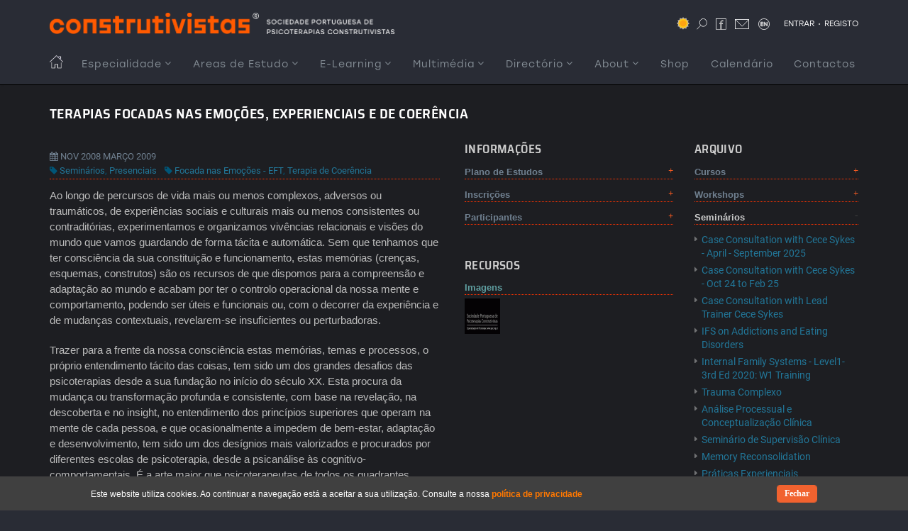

--- FILE ---
content_type: text/html; charset=UTF-8
request_url: https://construtivistas.pt/especializacao/terapias-focadas-nas-emocoes-experienciais-e-de-coerencia
body_size: 15544
content:

<!DOCTYPE html>
<html lang="pt-pt" dir="ltr" class="widescreen">

  <head>
    <meta charset="utf-8" />
<noscript><style>form.antibot * :not(.antibot-message) { display: none !important; }</style>
</noscript><meta name="Generator" content="Drupal 10 (https://www.drupal.org)" />
<meta name="MobileOptimized" content="width" />
<meta name="HandheldFriendly" content="true" />
<meta name="viewport" content="width=device-width, initial-scale=1.0" />
<style>div#sliding-popup, div#sliding-popup .eu-cookie-withdraw-banner, .eu-cookie-withdraw-tab {background: #404040} div#sliding-popup.eu-cookie-withdraw-wrapper { background: transparent; } #sliding-popup h1, #sliding-popup h2, #sliding-popup h3, #sliding-popup p, #sliding-popup label, #sliding-popup div, .eu-cookie-compliance-more-button, .eu-cookie-compliance-secondary-button, .eu-cookie-withdraw-tab { color: #ffffff;} .eu-cookie-withdraw-tab { border-color: #ffffff;}</style>
<link rel="canonical" href="https://construtivistas.pt/especializacao/terapias-focadas-nas-emocoes-experienciais-e-de-coerencia" />
<link rel="shortlink" href="https://construtivistas.pt/node/186" />
<script>window.a2a_config=window.a2a_config||{};a2a_config.callbacks=[];a2a_config.overlays=[];a2a_config.templates={};a2a_config.color_bg = "000000";
a2a_config.color_main = "D7E5ED";
a2a_config.color_border = "AECADB";
a2a_config.color_link_text = "bbbbbb";
a2a_config.color_link_text_hover = "333333";</script>

    <title>Terapias Focadas nas Emoções, Experienciais e de Coerência | SPPC</title>
    <meta name="viewport" content="width=device-width, minimum-scale=1.0, maximum-scale=1.0, user-scalable=no">
    <link href="https://fonts.googleapis.com/css?family=Open+Sans:300,400,600,700,800%7CShadows+Into+Light" rel="stylesheet" type="text/css">
    <link rel="stylesheet" media="all" href="/sites/default/files/css/css_Dmf06mRqjZCQ1Arq2MeDon_ptX-qk44yZ9clwOTTIyc.css?delta=0&amp;language=pt-pt&amp;theme=sppc&amp;include=eJxtjVEKAjEMRC9UmyMtaZvtFtMmNK1aT6-IIoI_M4_HwGBKQ7AtwDf4vUsbzpYNqhDQyEVGs_XDlcwwk7konaBJr8jlTs5UI2SWgHyysbi07GhuUeRc6FlVuWCLBP_klmjHycNdCl0NXumrpMnPX2HpQW7w2Sh2zB31MEh9KrL_Gj-bzsDFDkoP0nFYXw" />
<link rel="stylesheet" media="all" href="/sites/default/files/css/css_Ji9JWzYTfpzVBiIGI4NMmw5lTcs07vAXTGSWTYnxda0.css?delta=1&amp;language=pt-pt&amp;theme=sppc&amp;include=eJxtjVEKAjEMRC9UmyMtaZvtFtMmNK1aT6-IIoI_M4_HwGBKQ7AtwDf4vUsbzpYNqhDQyEVGs_XDlcwwk7konaBJr8jlTs5UI2SWgHyysbi07GhuUeRc6FlVuWCLBP_klmjHycNdCl0NXumrpMnPX2HpQW7w2Sh2zB31MEh9KrL_Gj-bzsDFDkoP0nFYXw" />

    <link rel='stylesheet' href='https://construtivistas.pt/themes/contrib/sppc/css/skins/default.css' type='text/css' media='all' />

        
    <meta name="HandheldFriendly" content="true" />
    <meta name="apple-touch-fullscreen" content="YES" />
    <script>
        if (window.sessionStorage.getItem('data-theme') === null) {
               document.documentElement.setAttribute('data-theme', 'dark');
        }
    </script>
  </head>
  <body  data-target="#header" data-spy="scroll" data-offset="100">
      <a href="#main-content" class="visually-hidden focusable">
      Passar para o conteúdo principal
    </a>
    <div class="body">
        
          <div class="dialog-off-canvas-main-canvas" data-off-canvas-main-canvas>
    <div id="wrapper">
    
<header id="header" data-plugin-options='{"stickyEnabled": true, "stickyEnableOnBoxed": true, "stickyEnableOnMobile": true, "stickyStartAt": 40, "stickySetTop": "-40px", "stickyChangeLogo": true}'>
    <div class="header-body">
        <div class="header-container container">
            <div class="header-row">
                                        <div class="header-logo">
                            <a href="/">
                                <img class="logo-default" alt="SPPC" height="30" data-sticky-height="20" data-sticky-top="28" src="/themes/contrib/sppc/img/logos/logo_header.png">
				<img class="logo-small" alt="SPPC"  height="20" src="/themes/contrib/sppc/img/logos/logo_header_small.png">
                            </a>
                        </div>
                    		<div class="header-nav ">
            	    <button class="btn header-btn-collapse-nav" data-toggle="collapse" data-target=".header-nav-main">
                	<span class="sr-only">Toggle navigation</span>
        		<span class="icon-bar"></span>
        		<span class="icon-bar"></span>
        		<span class="icon-bar"></span>
            	    </button>
		</div>
                                    <nav class="header-nav-top">
                          <div class="region region-nav-top">
    <div id="block-headerchangetheme" class="block block-block-content block-block-content34c3a8d6-a366-47a1-be0c-9560da4c8f0c">
  
    
      
            <div class="clearfix text-formatted field field--name-body field--type-text-with-summary field--label-hidden field__item"><div class="change-theme"><input id="change-theme" type="checkbox"> <label for="change-theme"> <img src="/themes/contrib/sppc/img/icons/sun.svg" title="Switch to light theme"> </label></div>
</div>
      
  </div>
<div id="block-headernavtop" class="block block-block-content block-block-content94df7858-800d-40e2-b0aa-bb116ec36f2c">
  
    
      
            <div class="clearfix text-formatted field field--name-body field--type-text-with-summary field--label-hidden field__item"><ul class="nav nav-pills">
	<li><a href="/">&nbsp;</a></li>
	<li><a href="/search"><img id="icon-search" src="/themes/contrib/sppc/img/icons/header-nav-top/icon-search.svg"></a></li>
	<li><a href="https://www.facebook.com/construtivistas" target="_blank"><img id="icon-fb" src="/themes/contrib/sppc/img/icons/header-nav-top/icon-fb.svg"></a></li>
	<li><a href="mailto:construtivistas@sppc.org.pt"><img id="icon-mail" src="/themes/contrib/sppc/img/icons/header-nav-top/icon-mail.svg"></a></li>
	<li><a href="/english"><img id="icon-en" src="/themes/contrib/sppc/img/icons/header-nav-top/icon-en.svg"></a></li>
	<li>&nbsp;&nbsp;</li>
	<li><a class="user-access" href="#" id="user-login-tip">ENTRAR</a>
	<ul class="user-tip">
		<li>- <a href="https://psicoterapeutas.sppc.org.pt/modules.php?name=Your_Account">Psicoterapeutas</a></li>
		<li>- <a href="/user">Área de Cliente</a></li>
	</ul>
	</li>
	<li><strong>.</strong></li>
	<li><a class="user-access" href="#" id="user-register-tip">REGISTO</a>
	<ul class="user-tip">
		<li>- <a href="https://psicoterapeutas.sppc.org.pt/modules.php?name=Your_Account&amp;op=new_user">Psicoterapeutas</a></li>
		<li>- <a href="/user/register">Área de Cliente</a></li>
	</ul>
	</li>
</ul>
</div>
      
  </div>

  </div>

                    </nav>
                	    </div>
	
        <div class="header-row">
            <div class="header-nav-main header-nav-main-effect-1 header-nav-main-sub-effect-1 collapse">
                                      <div class="region region-primary-menu">
    
            
  <h2 class="visually-hidden" id="block-sppc-main-menu-menu">Main navigation</h2>
  

    <nav>
                
        <ul class="nav nav-pills" id="mainNav">
                                                            <li>
		    			<a href="/" data-drupal-link-system-path="&lt;front&gt;"></a>
		                                        </li>
                                            <li class="dropdown">
		                            <a href="#especializacao">Especialidade</a>
                                                                                <div class="dropdown-menu" style="display: none;">
	<div class="container">
	<ul class="list-inline">
                                                                                <li>
                        <a href="/especializacao" data-drupal-link-system-path="node/76">Psychotherapy Specialization</a>
                                            </li>
                                                        <li>
                        <a href="/actividades-futuras" data-drupal-link-system-path="actividades-futuras">Coming Events</a>
                                            </li>
                                                        <li>
                        <a href="/actividades-a-decorrer" data-drupal-link-system-path="actividades-a-decorrer">Current Events</a>
                                            </li>
                                                        <li>
                        <a href="/actividades-desenvolvidas" data-drupal-link-system-path="actividades-desenvolvidas">Past Events</a>
                                            </li>
                                                        <li>
                        <a href="/actividades-online" data-drupal-link-system-path="taxonomy/term/9">Online Activities</a>
                                            </li>
                                                        <li>
                        <a href="/actividades-presenciais" data-drupal-link-system-path="taxonomy/term/10">in person Activities</a>
                                            </li>
                                                        <li>
                        <a href="/intervenientes" data-drupal-link-system-path="intervenientes">Faculty</a>
                                            </li>
                                                        <li>
                        <a href="/modelos-de-psicoterapia" data-drupal-link-system-path="modelos-de-psicoterapia">Psychotherapy Models</a>
                                            </li>
                                    </ul>
	</div>
	</div>
        
                                    </li>
                                            <li class="dropdown">
		                            <a href="#areas-de-estudo">Areas de Estudo</a>
                                                                                <div class="dropdown-menu" style="display: none;">
	<div class="container">
	<ul class="list-inline">
                                                                                <li>
                        <a href="/sistemas-internos-ifs" data-drupal-link-system-path="taxonomy/term/25">Internal Family Systems IFS</a>
                                            </li>
                                                        <li>
                        <a href="/terapia-de-coerencia" data-drupal-link-system-path="taxonomy/term/13">Coherence Therapy</a>
                                            </li>
                                                        <li>
                        <a href="/trauma-psicologico" data-drupal-link-system-path="taxonomy/term/16">Trauma Complex </a>
                                            </li>
                                                        <li>
                        <a href="/focada-nas-emocoes-eft" data-drupal-link-system-path="taxonomy/term/12">Emotion Focused - EFT</a>
                                            </li>
                                                        <li>
                        <a href="/metacognitiva-interpessoal" data-drupal-link-system-path="taxonomy/term/15">Metacognitive Interpersonal</a>
                                            </li>
                                                        <li>
                        <a href="/terapias-narrativas" data-drupal-link-system-path="taxonomy/term/14">Narrative Therapies</a>
                                            </li>
                                    </ul>
	</div>
	</div>
        
                                    </li>
                                            <li class="dropdown">
		                            <a href="#e-learning">E-Learning</a>
                                                                                <div class="dropdown-menu" style="display: none;">
	<div class="container">
	<ul class="list-inline">
                                                                                <li>
                        <a href="/e-learning" data-drupal-link-system-path="node/80">E-learning</a>
                                            </li>
                                                        <li>
                        <a href="https://canvas.sppc.org.pt">Canvas</a>
                                            </li>
                                                        <li>
                        <a href="https://moodle.sppc.org.pt">Moodle</a>
                                            </li>
                                                        <li>
                        <a href="/Webcasting">Webcasting</a>
                                            </li>
                                    </ul>
	</div>
	</div>
        
                                    </li>
                                            <li class="dropdown">
		                            <a href="#multimedia">Multimédia</a>
                                                                                <div class="dropdown-menu" style="display: none;">
	<div class="container">
	<ul class="list-inline">
                                                                                <li>
                        <a href="/multimedia" data-drupal-link-system-path="multimedia">Vídeos / Podcasts</a>
                                            </li>
                                                        <li>
                        <a href="/50-minutos/meeting-richard-schwartz" data-drupal-link-system-path="node/134">50 Minutos</a>
                                            </li>
                                                        <li>
                        <a href="/multimedia/webinars" data-drupal-link-system-path="node/33">Webinars</a>
                                            </li>
                                                        <li>
                        <a href="/boas-leituras" data-drupal-link-system-path="boas-leituras">Boas Leituras</a>
                                            </li>
                                    </ul>
	</div>
	</div>
        
                                    </li>
                                            <li class="dropdown">
		                            <a href="#directorio">Directório</a>
                                                                                <div class="dropdown-menu" style="display: none;">
	<div class="container">
	<ul class="list-inline">
                                                                                <li>
                        <a href="https://psicoterapeutas.sppc.org.pt/psicoterapeutas.php">Directório Psicoterapeutas</a>
                                            </li>
                                                        <li>
                        <a href="http://clinicaconstrutiva.sppc.org.pt">Clínica Construtiva</a>
                                            </li>
                                                        <li>
                        <a href="/inscricoes" data-drupal-link-system-path="node/31">Inscrições</a>
                                            </li>
                                                        <li>
                        <a href="/ligacoes" data-drupal-link-system-path="node/32">Ligações</a>
                                            </li>
                                    </ul>
	</div>
	</div>
        
                                    </li>
                                            <li class="dropdown">
		                            <a href="#sobre">About</a>
                                                                                <div class="dropdown-menu" style="display: none;">
	<div class="container">
	<ul class="list-inline">
                                                                                <li>
                        <a href="/apresentacao" data-drupal-link-system-path="node/22">Apresentação</a>
                                            </li>
                                                        <li>
                        <a href="/faq" data-drupal-link-system-path="node/30">Questões Frequentes</a>
                                            </li>
                                                        <li>
                        <a href="/cronologia" data-drupal-link-system-path="node/27">Timeline</a>
                                            </li>
                                                        <li>
                        <a href="/destaques/aplicacao-movel-ios-android" data-drupal-link-system-path="node/73">App móvel</a>
                                            </li>
                                    </ul>
	</div>
	</div>
        
                                    </li>
                                            <li>
		                            <a href="/loja">Shop</a>
                                                        </li>
                                            <li>
		                            <a href="/calendario" data-drupal-link-system-path="calendario">Calendário</a>
                                                        </li>
                                            <li>
		                            <a href="/contactos" data-drupal-link-system-path="node/28">Contactos</a>
                                                        </li>
                                </ul>
	</div>
	</div>
        


        </nav>



  </div>

                            </div>
        </div>
</div>
    </div>
</header>    <div role="main" class="main">

        
            <!--breadcrumbs-->
    	<section class="page-header">
        <div class="container">
                <div class="row">
                    <div class="col-md-12">
                        <h1>Terapias Focadas nas Emoções, Experienciais e de Coerência
</h1>
                    </div>
                </div>
        </div>
        </section>
    
        
                                                    <div class="container">
                      <div class="region region-content">
    <div data-drupal-messages-fallback class="hidden"></div>
<div id="block-sppc-content" class="block block-system block-system-main-block">
  
    
      <div class="row grid-activities">

    <div class="col-md-6 extra-pad">
	<h6 class="subtitle-in">
    	        				    <span class="duration"><i class="fa fa-calendar"></i> 
            <div class="field field--name-field-duration field--type-string field--label-hidden field__item">Nov 2008 Março 2009</div>
      </span>
    				
    	    
    	        		<div class="post-meta">
        	                		<span><i class="fa fa-tag"></i> 
                                                    <a href="/seminarios" hreflang="pt-pt">Seminários</a>,                                             <a href="/actividades-presenciais" hreflang="pt-pt">Presenciais</a>                                 </span>
        	            	                		<span><i class="fa fa-tag"></i> 
                                                    <a href="/focada-nas-emocoes-eft" hreflang="pt-pt">Focada nas Emoções - EFT</a>,                                             <a href="/terapia-de-coerencia" hreflang="pt-pt">Terapia de Coerência</a>                                 </span>
        	        		</div>
    	    	</h6>
	
            <div class="clearfix text-formatted field field--name-body field--type-text-with-summary field--label-hidden field__item"><p>Ao longo de percursos de vida mais ou menos complexos, adversos ou traumáticos, de experiências sociais e culturais mais ou menos consistentes ou contraditórias, experimentamos e organizamos vivências relacionais e visões do mundo que vamos guardando de forma tácita e automática. Sem que tenhamos que ter consciência da sua constituição e funcionamento, estas memórias (crenças, esquemas, construtos) são os recursos de que dispomos para a compreensão e adaptação ao mundo e acabam por ter o controlo operacional da nossa mente e comportamento, podendo ser úteis e funcionais ou, com o decorrer da experiência e de mudanças contextuais, revelarem-se insuficientes ou perturbadoras.</p>

<p>Trazer para a frente da nossa consciência estas memórias, temas e processos, o próprio entendimento tácito das coisas, tem sido um dos grandes desafios das psicoterapias desde a sua fundação no início do século XX. Esta procura da mudança ou transformação profunda e consistente, com base na revelação, na descoberta e no insight, no entendimento dos princípios superiores que operam na mente de cada pessoa, e que ocasionalmente a impedem de bem-estar, adaptação e desenvolvimento, tem sido um dos desígnios mais valorizados e procurados por diferentes escolas de psicoterapia, desde a psicanálise às cognitivo-comportamentais. É a arte maior que psicoterapeutas de todos os quadrantes gostariam de praticar, cumprindo a promessa da mudança e eficácia que validariam a psicologia e a psicoterapia como disciplinas capazes do conhecimento profundo da mente, dos seus mecanismos, e de neles operar, ajudando de forma mais eficaz uma maior população de problemas psicológicos responsáveis por todo o tipo de sofrimento e desadaptação social e funcional.</p>

<p>Este caminho - ajudar as pessoas a sentirem-se melhor consigo mesmas, com os outros, com as suas vidas, descobrindo e compreendendo os processos psicológicos ou mentais que estão a utilizar e que criam bem-estar ou mal-estar, integração ou conflito interno, adaptação e desenvolvimento ou desadaptação e paralisia – implica, amiúde, identificar e integrar experiências do percurso de vida a que estamos presos ou agarrados, explorar formas aparentemente contraditórias de olhar as relações e o mundo que co-habitam em nós, reconstruindo e recuperando a coerência e integridade onde elas pareciam não existir, ou identificando, aceitando e conciliando essas contradições como verdades legitimadas na complexidade e diversidade do percurso experiencial.</p>

<p>Assim, aprender a relacionarmo-nos, enquanto pessoas e psicoterapeutas, com os diferentes níveis ou posições em que a mente pode operar, aceitando a complexidade e dualidade de um self descentrado e dialógico, e a sua plasticidade adaptativa, é do que trata este módulo. Sugere-se que o façamos aceitando, em função desta complexidade e dualidade, mudar de modo de análise e relação com os processos mentais em causa, recorrendo quer à mais abstracta e mais metacognitiva metacomunicação, quer à mais concreta, activa, sensorial e emocional «experienciação» desses processos. De resto, esta fecundidade integradora de diferentes escolas de terapia e da modularidade cerebral é uma das marcas de água das matrizes metateóricas construtivistas.</p>

<p>Ao longo destas 12 semanas e igual número de encontros, partilharemos metateorias, teorias e práticas que assumem a dualidade funcional da mente, a sua modularidade, a dialéctica construtivista do seu funcionamento, integrando processos não apenas cognitivos e comportamentais, mas preferencialmente emocionais e afectivos, como elementos de um mesmo sistema de conhecimento. Teremos a oportunidade de aprofundar, a diferentes níveis, o nosso conhecimento teórico-prático de três modelos terapêuticos construtivistas:<br>
1) A Psicoterapia dos Construtos Pessoais de George Kelly, que desde os Anos 50/60 do século passado se mantém como modelo inspirador de psicoterapeutas de renome como R. Neimeyer, D. Bannister ou F. Fransella, e que trouxe à psicoterapia concepções (por exemplo, construto, alternativismo construtivista, a pessoa como cientista...) e estratégias de intervenção (auto-caracterização, terapia de papel fixo, grelha de repertório...) ainda hoje inovadoras e atraentes.</p>

<p>2) A Terapia Centrada nas Emoções de Leslie Greenberg et al., modelo integrado com três décadas de existência e vários estudos empíricos a certificar a sua eficácia, que combina princípios centrados-no-cliente, gestálticos, experienciais e cognitivos, e afirma a proeminência das emoções na construção do self e na auto-organização do indivíduo.</p>

<p>3) A Terapia de Coerência de Bruce Ecker e Laurel Hulley, modelo considerado como uma das vertentes mais promissoras do construtivismo clínico, e que procura conjugar a profundidade com a brevidade da intervenção terapêutica mediante uma linguagem despatologizadora, um acervo de técnicas altamente precisas e focadas nos processos emocionais e inconscientes e uma postura clínica que almeja promover mudanças profundas com elevado grau de consistência.</p>

<p>Contamos que todos possamos construir um percurso de boas descobertas e aprendizagens, que nos humanize e enriqueça como pessoas, colegas e, em particular, como psicoterapeutas.&nbsp;</p>
</div>
      

        <div class="post-block post-share">
            <h3 class="heading-primary"><i class="fa fa-share"></i>Share this post</h3>
		<span class="a2a_kit a2a_kit_size_27 addtoany_list" data-a2a-url="https://construtivistas.pt/especializacao/terapias-focadas-nas-emocoes-experienciais-e-de-coerencia" data-a2a-title="Terapias Focadas nas Emoções, Experienciais e de Coerência"><a class="a2a_button_facebook"><img src="https://static.addtoany.com/buttons/custom/facebook-icon-long-shadow.png" border="0" alt="Facebook" width="27" height="27"></a><a class="a2a_button_twitter"><img src="https://static.addtoany.com/buttons/custom/twitter-icon-long-shadow.png" border="0" alt="Twitter" width="27" height="27"></a><a class="a2a_button_email"></a><a class="a2a_button_printfriendly"></a><a class="a2a_dd" href="https://www.addtoany.com/share"><img src="https://static.addtoany.com/buttons/custom/addtoany-icon-long-shadow.png" border="0" alt="Share" width="27" height="27"></a></span>
        </div>

    </div>

    <div class="col-md-6">
    	<div class="col-sm-7 col-xs-12">
    	    <h2 class="column">Informa&ccedil;&otilde;es</h2>
	    <div class="vertical-tabs all-closed">
				
                    
            <h6 class="field field--name-field-para-tit field--type-string field--label-hidden tab">Plano de Estudos</h6>
      
            <div class="field field--name-field-para-txt field--type-text-long field--label-hidden tab-content"><p>Módulo Teórico com 36 horas, integrado na 4ª Especialização em Psicoterapia 2008-09&nbsp;<br>
Este módulo terá uma componente teórica e uma componente experiencial, com ressonância nos seminários de supervisão . Decorre ao longo de 12 sessões: 6 sessões presenciais (sábados, total de 24h) e 6 sessões à distância (terças ou quartas, 22h às 00h, total de 12h), num total de 36 horas.&nbsp;<br>
Critérios de aprovação:&nbsp;</p>

<ul>
	<li>Presença a 75% do tempo lectivo (27h das 36h – ou seja possíveis cerca de 10h de faltas – resultando na possibilidade de faltar ou a 4 sessões em PE, ou 2 presenciais e uma em PE). A cada ausência suplementar, possibilidade de compensação com trabalho sobre o tema(s) em reflexão na sessão a que faltou.</li>
	<li>Preparação e apresentação de um tema numa das sessões de discussão em “Sala Virtual”, enquanto “Dinamizador” .</li>
	<li>Resumo de uma das sessões de Discussão Temática – tarefa calendarizada inicialmente, apresentada na sessão presencial final para todos os participantes, e disponibilizado para todos os participantes na PE.</li>
</ul>
</div>
      
    
                    
            <h6 class="field field--name-field-para-tit field--type-string field--label-hidden tab">Inscrições</h6>
      
            <div class="field field--name-field-para-txt field--type-text-long field--label-hidden tab-content"><p>Podem inscrever-se: psicólogos - licenciados ou mestres com 300ECTS/5anos - médicos e estudantes finalistas de ambas as licenciaturas - exigível conclusão de mestrado integrado.&nbsp;</p>

<ul>
	<li>Inscrição não associados: 450 euros</li>
	<li>Inscrição associados: 400 euros ou 5 x 90 € /mês</li>
</ul>
</div>
      
    
                    
            <h6 class="field field--name-field-para-tit field--type-string field--label-hidden tab">Participantes</h6>
      
            <div class="field field--name-field-para-txt field--type-text-long field--label-hidden tab-content"><ul>
	<li>Ana Barradas&nbsp;</li>
	<li>Ana Ganho&nbsp;</li>
	<li>Ana Luísa Lambeck</li>
	<li>Bruno Afonso&nbsp;</li>
	<li>Carla Branco&nbsp;</li>
	<li>Carmen Barnabé&nbsp;</li>
	<li>Catarina Marques&nbsp;</li>
	<li>Eugénia Amaro</li>
	<li>Hélder Sampaio</li>
	<li>Cláudia Grade&nbsp;</li>
	<li>Isabel Eusébio&nbsp;</li>
	<li>Isabel Ganhão</li>
	<li>Joana Carvalho&nbsp;</li>
	<li>José Branco</li>
	<li>Lígia Reis Varandas</li>
	<li>Maria del Pilar Mosqura&nbsp;</li>
	<li>Marta Pedro&nbsp;</li>
	<li>Marta Sannino&nbsp;</li>
	<li>Patricia Moreira</li>
	<li>Rita Bento Correia&nbsp;</li>
	<li>Rubina Vieira&nbsp;</li>
	<li>Sandra Sarmento&nbsp;</li>
	<li>Sílvia inverno&nbsp;</li>
	<li>Sílvia Moreira&nbsp;</li>
	<li>Susana Fonseca&nbsp;</li>
	<li>Teresa Alfama</li>
	<li>Vera Loureiro</li>
	<li>Vera Rato</li>
</ul>
</div>
      
    
    
	    </div>
	        		<h2 class="column">Recursos</h2>
		<div class="resources">
				    		    <div class="subcolumn">
		    	<h6>Imagens</h6>
			
      <div class="field field--name-field-imgs field--type-image field--label-hidden field__items">
              <div class="gallery-thumb">
<a href="https://construtivistas.pt/sites/default/files/2018/imgs/activities/placa_sppc.jpg.gif" aria-label="{&quot;alt&quot;:&quot;&quot;}" role="button"  title="" data-colorbox-gallery="gallery-all-wIdH8uXCiKc" class="colorbox" aria-controls="colorbox-iqJTAt4ARiM" data-cbox-img-attrs="{&quot;alt&quot;:&quot;&quot;}"><img id="colorbox-iqJTAt4ARiM" src="/sites/default/files/styles/image_gallery_thumbnail/public/2018/imgs/activities/placa_sppc.jpg.gif?itok=tAKb7ZMM" width="50" height="50" alt="" loading="lazy" class="image-style-image-gallery-thumbnail" />

</a>
</div>
          </div>
  
		    </div>
						</div>
	    	</div>


	<div class="col-sm-5 col-xs-12">
		<h2 class="column">Arquivo</h2>
		<div class="archive">
		    <h6 class="tab">Cursos</h6>
		    <div class="tab-content"><div class="views-element-container"><div class="view view-archive-activities view-id-archive_activities view-display-id-block_courses js-view-dom-id-280bde8d90c23699ce19ab3c5b14c294288abc0cda7ce0c9d1fb24ae36a4c17a">
  
    
      
      <div class="view-content">
          <div><div class="link"><a href="/index.php/especializacao/internal-family-systems-official-level-1-training-11st-ed-2025" hreflang="pt-pt">Internal Family Systems | Official Level 1 Training -11st Ed  2025</a></div></div>
    <div><div class="link"><a href="/especializacao/ifs-l2-ifio-couples-and-relationships" hreflang="pt-pt">IFS _ L2 - IFIO on Couples and Relationships</a></div></div>
    <div><div class="link"><a href="/especializacao/aperfeicoamento-do-manejo-clinico-em-terapia-sfi" hreflang="pt-pt">Aperfeiçoamento do Manejo clínico em terapia SFI</a></div></div>
    <div><div class="link"><a href="/especializacao/ifs-level-2-deepening-and-expanding" hreflang="pt-pt">IFS Level 2 Deepening and Expanding</a></div></div>
    <div><div class="link"><a href="/especializacao/internal-family-systems-official-level1-training-5th-ed-2022" hreflang="pt-pt">Internal Family Systems| Official Level1 Training - 5th Ed 2022</a></div></div>
    <div><div class="link"><a href="/especializacao/ifs-l2-depression-anxiety-and-shame" hreflang="pt-pt">IFS L2 on Depression, Anxiety and Shame</a></div></div>
    <div><div class="link"><a href="/especializacao/trauma-and-neuroscience-ifs-official-l2-online-training" hreflang="pt-pt">Trauma and Neuroscience - IFS official L2 Online Training</a></div></div>
    <div><div class="link"><a href="/especializacao/internal-family-systems-level1-3rd-ed-2020-w1-training" hreflang="pt-pt">Internal Family Systems - Level1-3rd Ed 2020: W1 Training</a></div></div>
    <div><div class="link"><a href="/especializacao/sistemas-familiares-internos" hreflang="pt-pt">Sistemas Familiares Internos</a></div></div>
    <div><div class="link"><a href="/especializacao/internal-family-systems-level1-2nd-ed-2019-w2-training" hreflang="pt-pt">Internal Family Systems - Level1-2nd Ed 2019: W2 Training</a></div></div>
    <div><div class="link"><a href="/especializacao/internal-family-systems-level1-2nd-ed-2019-w1-training" hreflang="pt-pt">Internal Family Systems - Level1-2nd Ed 2019: W1 Training</a></div></div>
    <div><div class="link"><a href="/especializacao/internal-family-systems-level1-1st-ed-2018-w3-training" hreflang="pt-pt">Internal Family Systems - Level1-1st Ed 2018: W3 Training</a></div></div>
    <div><div class="link"><a href="/especializacao/ifs-continuidade" hreflang="pt-pt">IFS Continuidade</a></div></div>
    <div><div class="link"><a href="/especializacao/trauma-complexo" hreflang="pt-pt">Trauma Complexo</a></div></div>
    <div><div class="link"><a href="/especializacao/emotion-focused-family-therapy" hreflang="pt-pt">Emotion-Focused Family Therapy</a></div></div>
    <div><div class="link"><a href="/especializacao/focada-nas-emocoes-instituto-eft" hreflang="pt-pt">Focada nas Emoções | Instituto EFT</a></div></div>
    <div><div class="link"><a href="/especializacao/terapia-de-coerencia-e-praticas-experienciais" hreflang="pt-pt">Terapia de Coerência e Praticas Experienciais</a></div></div>
    <div><div class="link"><a href="/especializacao/terapias-narrativas-parceria-univ-minho" hreflang="pt-pt">Terapias Narrativas | Parceria Univ Minho</a></div></div>

    </div>
  
          </div>
</div>
</div>
		    <h6 class="tab">Workshops</h6>
		    <div class="tab-content"><div class="views-element-container"><div class="view view-archive-activities view-id-archive_activities view-display-id-block_workshops js-view-dom-id-ee7a24f568bf6863d91637219f31beaae73646c5274233136a51cc7a1ce76122">
  
    
      
      <div class="view-content">
          <div><div class="link"><a href="/especializacao/introdutorio-ifs-em-portugues-18a-ed-setembro-2025" hreflang="pt-pt">Introdutório IFS em Português 18ª Ed  Setembro 2025</a></div></div>
    <div><div class="link"><a href="/index.php/especializacao/introdutorio-ifs-em-portugues-17a-ed-marco-abril-2025" hreflang="pt-pt">Introdutório IFS em Português 17ª Ed  Março-Abril  2025</a></div></div>
    <div><div class="link"><a href="/especializacao/polyvagal-theory-and-ifs-integrative-journey-2nd-ed" hreflang="pt-pt">Polyvagal Theory and IFS: an Integrative Journey - 2nd Ed</a></div></div>
    <div><div class="link"><a href="/especializacao/introdutorio-ifs-em-portugues-16a-ed-14-15-dezembro-2024" hreflang="pt-pt">Introdutório IFS em Português 16ª Ed  14-15 Dezembro  2024</a></div></div>
    <div><div class="link"><a href="/especializacao/introdutorio-ifs-em-portugues-15a-ed-21-22-setembro-2024" hreflang="pt-pt">Introdutório IFS em Português 15ª Ed  21-22 Setembro  2024</a></div></div>
    <div><div class="link"><a href="/especializacao/aprofundamento-em-sistemas-familiares-internos" hreflang="pt-pt">Aprofundamento em Sistemas Familiares Internos</a></div></div>
    <div><div class="link"><a href="/especializacao/introdutorio-ifs-em-portugues-14a-ed-6-7-abril-2024" hreflang="pt-pt">Introdutório IFS em Português 14ª Ed  6-7 Abril 2024</a></div></div>
    <div><div class="link"><a href="/especializacao/international-official-ifs-level-2-6-days-virtual" hreflang="pt-pt">International official IFS Level 2 - 6 days Virtual</a></div></div>
    <div><div class="link"><a href="/especializacao/polyvagal-theory-and-ifs-integrative-journey" hreflang="pt-pt">Polyvagal Theory and IFS - an Integrative Journey</a></div></div>
    <div><div class="link"><a href="/especializacao/autocuidado-do-psicoterapeuta" hreflang="pt-pt">Autocuidado do Psicoterapeuta </a></div></div>
    <div><div class="link"><a href="/especializacao/introdutorio-ifs-em-portugues-13a-ed-2-3-dez-2023" hreflang="pt-pt">Introdutório IFS em Português 13ª Ed  2-3 Dez 2023</a></div></div>
    <div><div class="link"><a href="/especializacao/international-official-ifs-level-3-onsite" hreflang="pt-pt">International official IFS Level 3 - onsite</a></div></div>
    <div><div class="link"><a href="/especializacao/introdutorio-ifs-em-portugues-12aed-2023" hreflang="pt-pt">Introdutório IFS em Português 12ªEd - 2023 </a></div></div>
    <div><div class="link"><a href="/especializacao/ifs-level-2-deepening-and-expanding-0" hreflang="pt-pt">IFS Level 2 Deepening and Expanding</a></div></div>
    <div><div class="link"><a href="/especializacao/aprimoramento-do-modelo-ifs-0" hreflang="pt-pt">Aprimoramento do Modelo IFS </a></div></div>
    <div><div class="link"><a href="/especializacao/aprimoramento-do-modelo-ifs" hreflang="pt-pt">Aprimoramento do Modelo IFS </a></div></div>
    <div><div class="link"><a href="/especializacao/introdutorio-ifs-em-portugues-2022-0" hreflang="pt-pt">Introdutório IFS em Português - 2022</a></div></div>
    <div><div class="link"><a href="/especializacao/introdutorio-ifs-em-portugues-2022" hreflang="pt-pt">Introdutório IFS em Português - 2022</a></div></div>
    <div><div class="link"><a href="/especializacao/workshop-introdutorio-online-ifs-6a-edicao" hreflang="pt-pt">Workshop Introdutório online -IFS - 6ª Edição</a></div></div>
    <div><div class="link"><a href="/especializacao/foundations-polyvagal-informed-practice" hreflang="pt-pt">Foundations of Polyvagal Informed Practice </a></div></div>
    <div><div class="link"><a href="/especializacao/workshop-introdutorio-online-ifs-5a-edicao" hreflang="pt-pt">Workshop Introdutório online - IFS - 5ª Edição</a></div></div>
    <div><div class="link"><a href="/especializacao/sexuality-through-ifs-lens" hreflang="pt-pt">Sexuality through IFS Lens </a></div></div>
    <div><div class="link"><a href="/especializacao/trauma-and-neuroscience-ifs-official-l2-online-training" hreflang="pt-pt">Trauma and Neuroscience - IFS official L2 Online Training</a></div></div>
    <div><div class="link"><a href="/especializacao/workshop-introdutorio-online-ifs-4a-edicao" hreflang="pt-pt">Workshop Introdutório online -IFS - 4ª Edição</a></div></div>
    <div><div class="link"><a href="/especializacao/workshop-introdutorio-online-ifs-3a-edicao" hreflang="pt-pt">Workshop Introdutório online -IFS - 3ª Edição</a></div></div>
    <div><div class="link"><a href="/especializacao/rythm-regulation-clinical-applications-polyvagal-theory" hreflang="pt-pt">Rythm of Regulation: Clinical Applications of Polyvagal Theory</a></div></div>
    <div><div class="link"><a href="/especializacao/ifs-workshop-introdutorio" hreflang="pt-pt">IFS workshop Introdutório </a></div></div>
    <div><div class="link"><a href="/especializacao/14a-especializacao-2o-semestre" hreflang="pt-pt">14ª Especialização | 2º Semestre</a></div></div>
    <div><div class="link"><a href="/especializacao/ifs-trauma-and-neuroscience-l2-ifs-training" hreflang="pt-pt">IFS, Trauma and Neuroscience - L2 IFS Training</a></div></div>
    <div><div class="link"><a href="/especializacao/ifs-introductory-workshops" hreflang="pt-pt">IFS Introductory workshops</a></div></div>
    <div><div class="link"><a href="/especializacao/internal-family-systems-level1-w2-training" hreflang="pt-pt">Internal Family Systems - Level1-W2 Training</a></div></div>
    <div><div class="link"><a href="/especializacao/internal-family-systems-level1-w1-training" hreflang="pt-pt">Internal Family Systems - Level1-W1 Training</a></div></div>
    <div><div class="link"><a href="/especializacao/interpessoal-nas-perturbacoes-da-personalidade-wbt" hreflang="pt-pt">Interpessoal nas Perturbações da Personalidade - WBT</a></div></div>
    <div><div class="link"><a href="/especializacao/emotion-focused-family-therapy" hreflang="pt-pt">Emotion-Focused Family Therapy</a></div></div>
    <div><div class="link"><a href="/especializacao/focada-nas-emocoes-instituto-eft" hreflang="pt-pt">Focada nas Emoções | Instituto EFT</a></div></div>
    <div><div class="link"><a href="/especializacao/derek-scott-ifs-experiential" hreflang="pt-pt">Derek Scott - IFS Experiential</a></div></div>
    <div><div class="link"><a href="/especializacao/efct-emotion-focused-couples-therapy" hreflang="pt-pt">EFCT-  Emotion Focused Couples Therapy</a></div></div>
    <div><div class="link"><a href="/especializacao/tammie-ronen-trauma-workshop-2016" hreflang="pt-pt">Tammie Ronen on Trauma  - workshop 2016</a></div></div>
    <div><div class="link"><a href="/especializacao/interpessoal-nas-perturbacoes-de-personalidade-0" hreflang="pt-pt">Interpessoal nas Perturbações de Personalidade </a></div></div>
    <div><div class="link"><a href="/especializacao/emotion-focused-therapy-complex-trauma-eftt" hreflang="pt-pt">Emotion Focused Therapy for Complex Trauma - EFTT</a></div></div>
    <div><div class="link"><a href="/especializacao/coerencia-e-reconsolidacao-da-memoria" hreflang="pt-pt">Coerência e Reconsolidação da Memória</a></div></div>
    <div><div class="link"><a href="/especializacao/mit-personality-disorders" hreflang="pt-pt">MIT for Personality Disorders</a></div></div>
    <div><div class="link"><a href="/especializacao/metacognitiva-interpessoal-nas-perturbacoes-de-personalidade" hreflang="pt-pt">Metacognitiva Interpessoal nas Perturbações de Personalidade </a></div></div>
    <div><div class="link"><a href="/especializacao/les-greenberg-emotion-focused-therapy" hreflang="pt-pt">Les Greenberg Emotion Focused Therapy</a></div></div>
    <div><div class="link"><a href="/especializacao/after-constructivism-2-day-workshop" hreflang="pt-pt">After Constructivism: a 2 Day workshop </a></div></div>
    <div><div class="link"><a href="/especializacao/strategies-grief-therapy-meaning-reconstruction-approach" hreflang="pt-pt">Strategies of Grief Therapy: a Meaning Reconstruction Approach</a></div></div>
    <div><div class="link"><a href="/especializacao/emotion-focused-therapy" hreflang="pt-pt">Emotion-Focused Therapy</a></div></div>
    <div><div class="link"><a href="/index.php/especializacao/terapia-de-coerencia-iswc-lisbon-may-2009" hreflang="pt-pt">Terapia de Coerência - ISWC Lisbon May 2009</a></div></div>
    <div><div class="link"><a href="/index.php/especializacao/intervencao-cognitivista-construtivista-com-criancas" hreflang="pt-pt">Intervenção Cognitivista-construtivista com crianças</a></div></div>

    </div>
  
          </div>
</div>
</div>
		    <h6 class="tab active">Semin&aacute;rios</h6>
		    <div class="tab-content"><div class="views-element-container"><div class="view view-archive-activities view-id-archive_activities view-display-id-block_seminars js-view-dom-id-46957ce237f0f2e1cad0d7aaebafa4c9a96d3abb85dcfa99fd5a73b6fcc6e1ca">
  
    
      
      <div class="view-content">
          <div><div class="link"><a href="/index.php/especializacao/case-consultation-cece-sykes-april-september-2025" hreflang="pt-pt">Case Consultation with Cece Sykes - April - September 2025</a></div></div>
    <div><div class="link"><a href="/index.php/especializacao/case-consultation-cece-sykes-oct-24-feb-25" hreflang="pt-pt">Case Consultation with Cece Sykes - Oct 24 to Feb 25</a></div></div>
    <div><div class="link"><a href="/index.php/especializacao/case-consultation-lead-trainer-cece-sykes" hreflang="pt-pt">Case Consultation with Lead Trainer Cece Sykes</a></div></div>
    <div><div class="link"><a href="/index.php/especializacao/ifs-addictions-and-eating-disorders" hreflang="pt-pt">IFS on Addictions and Eating Disorders</a></div></div>
    <div><div class="link"><a href="/index.php/especializacao/internal-family-systems-level1-3rd-ed-2020-w1-training" hreflang="pt-pt">Internal Family Systems - Level1-3rd Ed 2020: W1 Training</a></div></div>
    <div><div class="link"><a href="/index.php/especializacao/trauma-complexo-0" hreflang="pt-pt">Trauma Complexo</a></div></div>
    <div><div class="link"><a href="/index.php/especializacao/analise-processual-e-conceptualizacao-clinica-0" hreflang="pt-pt">Análise Processual e Conceptualização Clínica</a></div></div>
    <div><div class="link"><a href="/index.php/especializacao/seminario-de-supervisao-clinica-0" hreflang="pt-pt">Seminário de Supervisão Clínica</a></div></div>
    <div><div class="link"><a href="/index.php/especializacao/memory-reconsolidation" hreflang="pt-pt">Memory Reconsolidation</a></div></div>
    <div><div class="link"><a href="/index.php/especializacao/praticas-experienciais-0" hreflang="pt-pt">Práticas Experienciais</a></div></div>
    <div><div class="link"><a href="/index.php/especializacao/ifs-case-discussion" hreflang="pt-pt">IFS Case Discussion</a></div></div>
    <div><div class="link"><a href="/index.php/especializacao/14a-especializacao-2o-semestre" hreflang="pt-pt">14ª Especialização | 2º Semestre</a></div></div>
    <div><div class="link"><a href="/index.php/especializacao/ifs-trauma-and-neuroscience-l2-ifs-training" hreflang="pt-pt">IFS, Trauma and Neuroscience - L2 IFS Training</a></div></div>
    <div><div class="link"><a href="/index.php/especializacao/ifs-case-discussion-0" hreflang="pt-pt">IFS Case Discussion</a></div></div>
    <div><div class="link"><a href="/index.php/especializacao/internal-family-systems-level1-2nd-ed-2019-w2-training" hreflang="pt-pt">Internal Family Systems - Level1-2nd Ed 2019: W2 Training</a></div></div>
    <div><div class="link"><a href="/index.php/especializacao/ifs-children-and-adolescents" hreflang="pt-pt">IFS with Children and Adolescents </a></div></div>
    <div><div class="link"><a href="/index.php/especializacao/internal-family-systems-level1-2nd-ed-2019-w1-training" hreflang="pt-pt">Internal Family Systems - Level1-2nd Ed 2019: W1 Training</a></div></div>
    <div><div class="link"><a href="/index.php/especializacao/demonstracoes-modelos-e-psicoterapeutas-contemporaneos" hreflang="pt-pt">Demonstrações | Modelos e Psicoterapeutas Contemporâneos</a></div></div>
    <div><div class="link"><a href="/index.php/especializacao/seminario-de-supervisao-clinica" hreflang="pt-pt">Seminário de Supervisão Clínica</a></div></div>
    <div><div class="link"><a href="/index.php/especializacao/analise-processual-e-conceptualizacao-clinica" hreflang="pt-pt">Análise Processual e Conceptualização Clínica</a></div></div>
    <div><div class="link"><a href="/index.php/especializacao/trauma-complexo-1" hreflang="pt-pt">Trauma Complexo</a></div></div>
    <div><div class="link"><a href="/index.php/especializacao/praticas-experienciais" hreflang="pt-pt">Práticas Experienciais</a></div></div>
    <div><div class="link"><a href="/index.php/especializacao/ifs-children" hreflang="pt-pt">IFS with Children</a></div></div>
    <div><div class="link"><a href="/index.php/especializacao/ifs-children-teens-their-families" hreflang="pt-pt">IFS with Children, Teens &amp; Their Families</a></div></div>
    <div><div class="link"><a href="/index.php/especializacao/focada-nas-emocoes-instituto-eft" hreflang="pt-pt">Focada nas Emoções | Instituto EFT</a></div></div>
    <div><div class="link"><a href="/index.php/especializacao/webinars-eft-narrativas-alianca-mit-coherence-trauma" hreflang="pt-pt">Webinars EFT| Narrativas | Aliança | MIT| Coherence | Trauma</a></div></div>
    <div><div class="link"><a href="/index.php/especializacao/self-compassion-psychotherapy" hreflang="pt-pt">Self Compassion in Psychotherapy</a></div></div>
    <div><div class="link"><a href="/index.php/especializacao/interpessoal-nas-perturbacoes-de-personalidade-0" hreflang="pt-pt">Interpessoal nas Perturbações de Personalidade </a></div></div>
    <div><div class="link"><a href="/index.php/especializacao/coerencia-e-reconsolidacao-da-memoria" hreflang="pt-pt">Coerência e Reconsolidação da Memória</a></div></div>
    <div><div class="link"><a href="/index.php/especializacao/mit-personality-disorders" hreflang="pt-pt">MIT for Personality Disorders</a></div></div>
    <div><div class="link"><a href="/index.php/especializacao/psychotherapy-developmental-process" hreflang="pt-pt">Psychotherapy as a Developmental Process</a></div></div>
    <div><div class="link"><a href="/index.php/especializacao/metacognitiva-interpessoal-nas-perturbacoes-de-personalidade" hreflang="pt-pt">Metacognitiva Interpessoal nas Perturbações de Personalidade </a></div></div>
    <div><div class="link"><a href="/index.php/especializacao/assimilacao-de-experiencias-problematicas" hreflang="pt-pt">A Assimilação de Experiências Problemáticas</a></div></div>
    <div><div class="link"><a href="/index.php/especializacao/les-greenberg-emotion-focused-therapy" hreflang="pt-pt">Les Greenberg Emotion Focused Therapy</a></div></div>
    <div><div class="link"><a href="/index.php/especializacao/construtivism-psychotherapy50-minutes-conversation" hreflang="pt-pt">Construtivism in Psychotherapy:50 minutes conversation</a></div></div>
    <div><div class="link"><a href="/index.php/especializacao/sexualities-and-constructivism-50-minutes-conversation" hreflang="pt-pt">Sexualities and Constructivism - 50 minutes conversation</a></div></div>
    <div><div class="link"><a href="/index.php/especializacao/sex-more-dancing-or-digestion" hreflang="pt-pt">Is sex more like dancing or digestion?</a></div></div>
    <div><div class="link"><a href="/index.php/especializacao/terapia-de-coerencia-iswc-lisbon-may-2009" hreflang="pt-pt">Terapia de Coerência - ISWC Lisbon May 2009</a></div></div>
    <div><div class="link"><a href="/index.php/especializacao/terapia-narrativa-de-re-autoria" hreflang="pt-pt">Terapia Narrativa de Re-autoria</a></div></div>
    <div><div class="link"><a href="/index.php/especializacao/morte-perda-e-procura-de-significado" hreflang="pt-pt">MORTE, PERDA, E A PROCURA DE SIGNIFICADO</a></div></div>
    <div><div class="link"><a href="/index.php/especializacao/vinculacao-em-adultos" hreflang="pt-pt">Vinculação em Adultos</a></div></div>
    <div><div class="link"><a href="/index.php/especializacao/conceptualizacao-clinica" hreflang="pt-pt">Conceptualização Clínica</a></div></div>
    <div><div class="link"><a href="/index.php/especializacao/relacoes-de-vinculacao" hreflang="pt-pt">Relações de Vinculação</a></div></div>
    <div><div class="link"><a href="/index.php/especializacao/cerebro-e-psicoterapia" hreflang="pt-pt">Cérebro e Psicoterapia</a></div></div>
    <div><div class="link"><a href="/index.php/especializacao/terapias-narrativas" hreflang="pt-pt">Terapias Narrativas</a></div></div>

    </div>
  
          </div>
</div>
</div>
		    <h6 class="tab">Online</h6>
		    <div class="tab-content"><div class="views-element-container"><div class="view view-archive-activities view-id-archive_activities view-display-id-block_online js-view-dom-id-13b2f665a4d8c7837e93b6cb05b750f0b8ce6736977db78f4fdceab384760f95">
  
    
      
      <div class="view-content">
          <div><div class="link"><a href="/especializacao/internal-family-systems-official-level-1-training-12th-ed-2025" hreflang="pt-pt">Internal Family Systems | Official Level 1 Training -12th Ed  2025</a></div></div>
    <div><div class="link"><a href="/index.php/especializacao/internal-family-systems-official-level-1-training-11st-ed-2025" hreflang="pt-pt">Internal Family Systems | Official Level 1 Training -11st Ed  2025</a></div></div>
    <div><div class="link"><a href="/index.php/especializacao/introdutorio-ifs-em-portugues-18a-ed-setembro-2025" hreflang="pt-pt">Introdutório IFS em Português 18ª Ed  Setembro 2025</a></div></div>
    <div><div class="link"><a href="/index.php/especializacao/case-consultation-cece-sykes-april-september-2025" hreflang="pt-pt">Case Consultation with Cece Sykes - April - September 2025</a></div></div>
    <div><div class="link"><a href="/index.php/especializacao/psicoterapia-o-que-nos-diz-investigacao-sobre-como-melhorar-pratica-clinica" hreflang="pt-pt">Psicoterapia: O que nos diz a investigação sobre como melhorar a prática clínica?</a></div></div>
    <div><div class="link"><a href="/index.php/especializacao/aula-aberta-com-martha-sweezy" hreflang="pt-pt">Aula Aberta com Martha Sweezy</a></div></div>
    <div><div class="link"><a href="/index.php/especializacao/introdutorio-ifs-em-portugues-17a-ed-marco-abril-2025" hreflang="pt-pt">Introdutório IFS em Português 17ª Ed  Março-Abril  2025</a></div></div>
    <div><div class="link"><a href="/index.php/especializacao/case-consultation-cece-sykes-oct-24-feb-25" hreflang="pt-pt">Case Consultation with Cece Sykes - Oct 24 to Feb 25</a></div></div>
    <div><div class="link"><a href="/index.php/especializacao/introdutorio-ifs-em-portugues-16a-ed-14-15-dezembro-2024" hreflang="pt-pt">Introdutório IFS em Português 16ª Ed  14-15 Dezembro  2024</a></div></div>
    <div><div class="link"><a href="/index.php/especializacao/internal-family-systems-official-level-1-training-10th-ed-2024" hreflang="pt-pt">Internal Family Systems| Official Level 1 Training - 10th Ed  2024</a></div></div>
    <div><div class="link"><a href="/index.php/especializacao/introdutorio-ifs-em-portugues-15a-ed-21-22-setembro-2024" hreflang="pt-pt">Introdutório IFS em Português 15ª Ed  21-22 Setembro  2024</a></div></div>
    <div><div class="link"><a href="/index.php/especializacao/aprofundamento-em-sistemas-familiares-internos" hreflang="pt-pt">Aprofundamento em Sistemas Familiares Internos</a></div></div>
    <div><div class="link"><a href="/index.php/especializacao/international-official-level-3-online" hreflang="pt-pt">International Official Level 3 Online</a></div></div>
    <div><div class="link"><a href="/index.php/especializacao/internal-family-systems-official-level-1-training-9th-ed-2024-0" hreflang="pt-pt">Internal Family Systems | Official Level 1 Training - 9th Ed  2024</a></div></div>
    <div><div class="link"><a href="/index.php/especializacao/introdutorio-ifs-em-portugues-14a-ed-6-7-abril-2024" hreflang="pt-pt">Introdutório IFS em Português 14ª Ed  6-7 Abril 2024</a></div></div>
    <div><div class="link"><a href="/index.php/especializacao/international-official-ifs-level-2-6-days-virtual" hreflang="pt-pt">International official IFS Level 2 - 6 days Virtual</a></div></div>
    <div><div class="link"><a href="/index.php/especializacao/internal-family-systems-official-level1-training-8th-ed-2023" hreflang="pt-pt">Internal Family Systems| Official Level1 Training - 8th Ed  2023</a></div></div>
    <div><div class="link"><a href="/index.php/especializacao/case-consultation-cece-sykes-nov-2023-marco-2024" hreflang="pt-pt">Case Consultation with Cece Sykes - Nov 2023 a Março 2024</a></div></div>
    <div><div class="link"><a href="/index.php/especializacao/introdutorio-ifs-em-portugues-13a-ed-2-3-dez-2023" hreflang="pt-pt">Introdutório IFS em Português 13ª Ed  2-3 Dez 2023</a></div></div>
    <div><div class="link"><a href="/index.php/especializacao/introdutorio-ifs-em-portugues-12aed-2023" hreflang="pt-pt">Introdutório IFS em Português 12ªEd - 2023 </a></div></div>
    <div><div class="link"><a href="/index.php/especializacao/internal-family-systems-official-level1-training-7th-ed-2023" hreflang="pt-pt">Internal Family Systems| Official Level1 Training - 7th Ed  2023</a></div></div>
    <div><div class="link"><a href="/index.php/especializacao/internal-family-systems-official-level1-training-6th-ed-2023" hreflang="pt-pt">Internal Family Systems| Official Level1 Training - 6th Ed  2023</a></div></div>
    <div><div class="link"><a href="/index.php/especializacao/case-consultation-lead-trainer-cece-sykes" hreflang="pt-pt">Case Consultation with Lead Trainer Cece Sykes</a></div></div>
    <div><div class="link"><a href="/index.php/especializacao/aprimoramento-do-modelo-ifs-0" hreflang="pt-pt">Aprimoramento do Modelo IFS </a></div></div>
    <div><div class="link"><a href="/index.php/especializacao/aprimoramento-do-modelo-ifs" hreflang="pt-pt">Aprimoramento do Modelo IFS </a></div></div>
    <div><div class="link"><a href="/index.php/especializacao/introdutorio-ifs-em-portugues-2022-0" hreflang="pt-pt">Introdutório IFS em Português - 2022</a></div></div>
    <div><div class="link"><a href="/index.php/especializacao/introdutorio-ifs-em-portugues-2022" hreflang="pt-pt">Introdutório IFS em Português - 2022</a></div></div>
    <div><div class="link"><a href="/index.php/especializacao/workshop-introdutorio-online-ifs-6a-edicao" hreflang="pt-pt">Workshop Introdutório online -IFS - 6ª Edição</a></div></div>
    <div><div class="link"><a href="/index.php/especializacao/foundations-polyvagal-informed-practice" hreflang="pt-pt">Foundations of Polyvagal Informed Practice </a></div></div>
    <div><div class="link"><a href="/index.php/especializacao/international-official-ifs-level-3-online" hreflang="pt-pt">International official IFS Level 3 - online</a></div></div>
    <div><div class="link"><a href="/index.php/especializacao/workshop-introdutorio-online-ifs-5a-edicao" hreflang="pt-pt">Workshop Introdutório online - IFS - 5ª Edição</a></div></div>
    <div><div class="link"><a href="/index.php/especializacao/sexuality-through-ifs-lens" hreflang="pt-pt">Sexuality through IFS Lens </a></div></div>
    <div><div class="link"><a href="/index.php/especializacao/trauma-and-neuroscience-ifs-official-l2-online-training" hreflang="pt-pt">Trauma and Neuroscience - IFS official L2 Online Training</a></div></div>
    <div><div class="link"><a href="/index.php/especializacao/workshop-introdutorio-online-ifs-4a-edicao" hreflang="pt-pt">Workshop Introdutório online -IFS - 4ª Edição</a></div></div>
    <div><div class="link"><a href="/index.php/especializacao/international-official-ifs-level-3" hreflang="pt-pt">International official IFS Level 3</a></div></div>
    <div><div class="link"><a href="/index.php/especializacao/clinical-applications-polyvagal-theory-webinars" hreflang="pt-pt">Clinical Applications of Polyvagal Theory - Webinars</a></div></div>
    <div><div class="link"><a href="/index.php/especializacao/ifs-addictions-and-eating-disorders" hreflang="pt-pt">IFS on Addictions and Eating Disorders</a></div></div>
    <div><div class="link"><a href="/index.php/especializacao/workshop-introdutorio-online-ifs-3a-edicao" hreflang="pt-pt">Workshop Introdutório online -IFS - 3ª Edição</a></div></div>
    <div><div class="link"><a href="/index.php/especializacao/grief-and-loss-ifs-lens-webinars" hreflang="pt-pt">Grief and Loss at IFS Lens - Webinars</a></div></div>
    <div><div class="link"><a href="/index.php/especializacao/trauma-complexo-0" hreflang="pt-pt">Trauma Complexo</a></div></div>
    <div><div class="link"><a href="/index.php/especializacao/analise-processual-e-conceptualizacao-clinica-0" hreflang="pt-pt">Análise Processual e Conceptualização Clínica</a></div></div>
    <div><div class="link"><a href="/index.php/especializacao/seminario-de-supervisao-clinica-0" hreflang="pt-pt">Seminário de Supervisão Clínica</a></div></div>
    <div><div class="link"><a href="/index.php/especializacao/sistemas-familiares-internos" hreflang="pt-pt">Sistemas Familiares Internos</a></div></div>
    <div><div class="link"><a href="/index.php/especializacao/leitura-ifs-o-podcast-em-sistemas-internos" hreflang="pt-pt">Leitura IFS - O Podcast em Sistemas Internos </a></div></div>
    <div><div class="link"><a href="/index.php/especializacao/memory-reconsolidation" hreflang="pt-pt">Memory Reconsolidation</a></div></div>
    <div><div class="link"><a href="/index.php/especializacao/praticas-experienciais-0" hreflang="pt-pt">Práticas Experienciais</a></div></div>
    <div><div class="link"><a href="/index.php/especializacao/ifs-case-discussion" hreflang="pt-pt">IFS Case Discussion</a></div></div>
    <div><div class="link"><a href="/index.php/especializacao/14a-especializacao-2o-semestre" hreflang="pt-pt">14ª Especialização | 2º Semestre</a></div></div>
    <div><div class="link"><a href="/index.php/especializacao/ifs-case-discussion-0" hreflang="pt-pt">IFS Case Discussion</a></div></div>
    <div><div class="link"><a href="/index.php/especializacao/ifs-introductory-workshops" hreflang="pt-pt">IFS Introductory workshops</a></div></div>

    </div>
  
          </div>
</div>
</div>
		    <h6 class="tab active">Presenciais</h6>
		    <div class="tab-content"><div class="views-element-container"><div class="view view-archive-activities view-id-archive_activities view-display-id-block_presentials js-view-dom-id-075bde875edaefadc43145306f69c85e1dd20bafb03af782f32d62f45715da0b">
  
    
      
      <div class="view-content">
          <div><div class="link"><a href="/especializacao/internal-family-systems-official-level-1-training-12th-ed-2025" hreflang="pt-pt">Internal Family Systems | Official Level 1 Training -12th Ed  2025</a></div></div>
    <div><div class="link"><a href="/index.php/especializacao/ifs-level-2-addiction-and-eating-disorders" hreflang="pt-pt">IFS Level 2 on Addiction and Eating Disorders</a></div></div>
    <div><div class="link"><a href="/index.php/especializacao/internal-family-systems-official-level-1-training-11st-ed-2025" hreflang="pt-pt">Internal Family Systems | Official Level 1 Training -11st Ed  2025</a></div></div>
    <div><div class="link"><a href="/index.php/especializacao/polyvagal-theory-and-ifs-integrative-journey-2nd-ed" hreflang="pt-pt">Polyvagal Theory and IFS: an Integrative Journey - 2nd Ed</a></div></div>
    <div><div class="link"><a href="/index.php/especializacao/internal-family-systems-official-level-1-training-9th-ed-2024-0" hreflang="pt-pt">Internal Family Systems | Official Level 1 Training - 9th Ed  2024</a></div></div>
    <div><div class="link"><a href="/index.php/especializacao/polyvagal-theory-and-ifs-integrative-journey" hreflang="pt-pt">Polyvagal Theory and IFS - an Integrative Journey</a></div></div>
    <div><div class="link"><a href="/index.php/especializacao/autocuidado-do-psicoterapeuta" hreflang="pt-pt">Autocuidado do Psicoterapeuta </a></div></div>
    <div><div class="link"><a href="/index.php/especializacao/international-official-ifs-level-3-onsite" hreflang="pt-pt">International official IFS Level 3 - onsite</a></div></div>
    <div><div class="link"><a href="/index.php/especializacao/ifs-level-2-deepening-and-expanding-0" hreflang="pt-pt">IFS Level 2 Deepening and Expanding</a></div></div>
    <div><div class="link"><a href="/index.php/especializacao/ifs-l2-ifio-couples-and-relationships" hreflang="pt-pt">IFS _ L2 - IFIO on Couples and Relationships</a></div></div>
    <div><div class="link"><a href="/index.php/especializacao/ifs-level-2-deepening-and-expanding" hreflang="pt-pt">IFS Level 2 Deepening and Expanding</a></div></div>
    <div><div class="link"><a href="/index.php/especializacao/internal-family-systems-official-level1-training-5th-ed-2022" hreflang="pt-pt">Internal Family Systems| Official Level1 Training - 5th Ed 2022</a></div></div>
    <div><div class="link"><a href="/index.php/especializacao/ifs-l2-depression-anxiety-and-shame" hreflang="pt-pt">IFS L2 on Depression, Anxiety and Shame</a></div></div>
    <div><div class="link"><a href="/index.php/especializacao/internal-family-systems-official-level1-training-4rd-ed-2021" hreflang="pt-pt">Internal Family Systems | Official  Level1 Training - 4rd Ed 2021</a></div></div>
    <div><div class="link"><a href="/index.php/especializacao/workshop-introdutorio-online-ifs-3a-edicao" hreflang="pt-pt">Workshop Introdutório online -IFS - 3ª Edição</a></div></div>
    <div><div class="link"><a href="/index.php/especializacao/internal-family-systems-level1-3rd-ed-2020-w1-training" hreflang="pt-pt">Internal Family Systems - Level1-3rd Ed 2020: W1 Training</a></div></div>
    <div><div class="link"><a href="/index.php/especializacao/seminario-de-supervisao-clinica-0" hreflang="pt-pt">Seminário de Supervisão Clínica</a></div></div>
    <div><div class="link"><a href="/index.php/especializacao/rythm-regulation-clinical-applications-polyvagal-theory" hreflang="pt-pt">Rythm of Regulation: Clinical Applications of Polyvagal Theory</a></div></div>
    <div><div class="link"><a href="/index.php/especializacao/ifs-workshop-introdutorio" hreflang="pt-pt">IFS workshop Introdutório </a></div></div>
    <div><div class="link"><a href="/index.php/especializacao/14a-especializacao-2o-semestre" hreflang="pt-pt">14ª Especialização | 2º Semestre</a></div></div>
    <div><div class="link"><a href="/index.php/especializacao/ifs-trauma-and-neuroscience-l2-ifs-training" hreflang="pt-pt">IFS, Trauma and Neuroscience - L2 IFS Training</a></div></div>
    <div><div class="link"><a href="/index.php/especializacao/ifs-introductory-workshops" hreflang="pt-pt">IFS Introductory workshops</a></div></div>
    <div><div class="link"><a href="/index.php/especializacao/internal-family-systems-level1-2nd-ed-2019-w2-training" hreflang="pt-pt">Internal Family Systems - Level1-2nd Ed 2019: W2 Training</a></div></div>
    <div><div class="link"><a href="/index.php/especializacao/internal-family-systems-level1-2nd-ed-2019-w1-training" hreflang="pt-pt">Internal Family Systems - Level1-2nd Ed 2019: W1 Training</a></div></div>
    <div><div class="link"><a href="/index.php/especializacao/internal-family-systems-level1-1st-ed-2018-w3-training" hreflang="pt-pt">Internal Family Systems - Level1-1st Ed 2018: W3 Training</a></div></div>
    <div><div class="link"><a href="/index.php/especializacao/seminario-de-supervisao-clinica" hreflang="pt-pt">Seminário de Supervisão Clínica</a></div></div>
    <div><div class="link"><a href="/index.php/especializacao/internal-family-systems-level1-w2-training" hreflang="pt-pt">Internal Family Systems - Level1-W2 Training</a></div></div>
    <div><div class="link"><a href="/index.php/especializacao/internal-family-systems-level1-w1-training" hreflang="pt-pt">Internal Family Systems - Level1-W1 Training</a></div></div>
    <div><div class="link"><a href="/index.php/especializacao/emotion-focused-family-therapy" hreflang="pt-pt">Emotion-Focused Family Therapy</a></div></div>
    <div><div class="link"><a href="/index.php/especializacao/focada-nas-emocoes-instituto-eft" hreflang="pt-pt">Focada nas Emoções | Instituto EFT</a></div></div>
    <div><div class="link"><a href="/index.php/especializacao/efct-emotion-focused-couples-therapy" hreflang="pt-pt">EFCT-  Emotion Focused Couples Therapy</a></div></div>
    <div><div class="link"><a href="/index.php/especializacao/tammie-ronen-trauma-workshop-2016" hreflang="pt-pt">Tammie Ronen on Trauma  - workshop 2016</a></div></div>
    <div><div class="link"><a href="/index.php/especializacao/interpessoal-nas-perturbacoes-de-personalidade-0" hreflang="pt-pt">Interpessoal nas Perturbações de Personalidade </a></div></div>
    <div><div class="link"><a href="/index.php/especializacao/emotion-focused-therapy-complex-trauma-eftt" hreflang="pt-pt">Emotion Focused Therapy for Complex Trauma - EFTT</a></div></div>
    <div><div class="link"><a href="/index.php/especializacao/coerencia-e-reconsolidacao-da-memoria" hreflang="pt-pt">Coerência e Reconsolidação da Memória</a></div></div>
    <div><div class="link"><a href="/index.php/especializacao/mit-personality-disorders" hreflang="pt-pt">MIT for Personality Disorders</a></div></div>
    <div><div class="link"><a href="/index.php/especializacao/psychotherapy-developmental-process" hreflang="pt-pt">Psychotherapy as a Developmental Process</a></div></div>
    <div><div class="link"><a href="/index.php/especializacao/metacognitiva-interpessoal-nas-perturbacoes-de-personalidade" hreflang="pt-pt">Metacognitiva Interpessoal nas Perturbações de Personalidade </a></div></div>
    <div><div class="link"><a href="/index.php/especializacao/assimilacao-de-experiencias-problematicas" hreflang="pt-pt">A Assimilação de Experiências Problemáticas</a></div></div>
    <div><div class="link"><a href="/index.php/especializacao/les-greenberg-emotion-focused-therapy" hreflang="pt-pt">Les Greenberg Emotion Focused Therapy</a></div></div>
    <div><div class="link"><a href="/index.php/especializacao/psicoterapia-e-neurociencias" hreflang="pt-pt">Psicoterapia e Neurociências</a></div></div>
    <div><div class="link"><a href="/index.php/especializacao/strategies-grief-therapy-meaning-reconstruction-approach" hreflang="pt-pt">Strategies of Grief Therapy: a Meaning Reconstruction Approach</a></div></div>
    <div><div class="link"><a href="/index.php/especializacao/sex-more-dancing-or-digestion" hreflang="pt-pt">Is sex more like dancing or digestion?</a></div></div>
    <div><div class="link"><a href="/index.php/especializacao/emotion-focused-therapy" hreflang="pt-pt">Emotion-Focused Therapy</a></div></div>
    <div><div class="link"><a href="/index.php/especializacao/emotion-focused-therapy-50-minutes-conversation" hreflang="pt-pt">Emotion Focused Therapy: 50 minutes conversation</a></div></div>
    <div><div class="link"><a href="/index.php/especializacao/terapias-narrativas-parceria-univ-minho" hreflang="pt-pt">Terapias Narrativas | Parceria Univ Minho</a></div></div>
    <div><div class="link"><a href="/index.php/especializacao/intervencao-cognitivista-construtivista-com-criancas" hreflang="pt-pt">Intervenção Cognitivista-construtivista com crianças</a></div></div>
    <div><div class="link"><a href="/index.php/especializacao/morte-perda-e-procura-de-significado" hreflang="pt-pt">MORTE, PERDA, E A PROCURA DE SIGNIFICADO</a></div></div>
    <div><div class="link"><a href="/index.php/especializacao/vinculacao-em-adultos" hreflang="pt-pt">Vinculação em Adultos</a></div></div>
    <div><div class="link"><a href="/index.php/especializacao/conceptualizacao-clinica" hreflang="pt-pt">Conceptualização Clínica</a></div></div>

    </div>
  
          </div>
</div>
</div>
		    <h6 class="tab">Supervis&atilde;o Cl&iacute;nica</h6>
		    <div class="tab-content"><div class="views-element-container"><div class="view view-archive-activities view-id-archive_activities view-display-id-block_supervision js-view-dom-id-8cd4bb8b16ebcf79f94f49e35ca02c29884c79d36ac6580a01d81e141c583fec">
  
    
      
      <div class="view-content">
          <div><div class="link"><a href="/index.php/especializacao/case-consultation-cece-sykes-april-september-2025" hreflang="pt-pt">Case Consultation with Cece Sykes - April - September 2025</a></div></div>
    <div><div class="link"><a href="/index.php/especializacao/aprofundamento-em-sistemas-familiares-internos" hreflang="pt-pt">Aprofundamento em Sistemas Familiares Internos</a></div></div>
    <div><div class="link"><a href="/index.php/especializacao/seminario-de-supervisao-clinica-0" hreflang="pt-pt">Seminário de Supervisão Clínica</a></div></div>
    <div><div class="link"><a href="/index.php/especializacao/14a-especializacao-2o-semestre" hreflang="pt-pt">14ª Especialização | 2º Semestre</a></div></div>
    <div><div class="link"><a href="/index.php/especializacao/seminario-de-supervisao-clinica" hreflang="pt-pt">Seminário de Supervisão Clínica</a></div></div>
    <div><div class="link"><a href="/index.php/especializacao/terapias-narrativas-nov-2017-marco-2018" hreflang="pt-pt">Terapias Narrativas | Nov 2017 / Março 2018</a></div></div>
    <div><div class="link"><a href="/index.php/especializacao/focada-nas-emocoes-instituto-eft" hreflang="pt-pt">Focada nas Emoções | Instituto EFT</a></div></div>

    </div>
  
          </div>
</div>
</div>
		</div>
	</div>

    </div>

</div>


  </div>

  </div>

                </div>
                                    </div>
    <footer id="footer">
    <div class="container">
        <div class="row">
                                    <div>

                  <div class="region region-footer">
    <div id="block-footer" class="block block-block-content block-block-contentc35f354d-30f1-4fe7-a96d-3ae8ac876e50">
  
    
      
            <div class="clearfix text-formatted field field--name-body field--type-text-with-summary field--label-hidden field__item"><div class="container">
<div class="footer-menu activities">
<h5>Especialização</h5>

<ul class="list list-icons list-icons-sm">
	<li><a href="/especializacao">Especialização</a></li>
	<li><a href="/actividades-a-decorrer">Actividades a Decorrer</a></li>
	<li><a href="/actividades-desenvolvidas ">Actividades Desenvolvidas</a></li>
	<li><a href="/actividades-futuras">Actividades Futuras</a></li>
	<li><a href="/actividades-online">Actividades Online</a></li>
	<li><a href="/actividades-presenciais">Actividades Presenciais</a></li>
	<li><a href="/modelos-de-psicoterapia">Modelos de psicoterapia</a></li>
	<li><a href="/intervenientes">Intervenientes</a></li>
</ul>
</div>

<div class="footer-menu institutes">
<h5>Áreas de Estudo</h5>

<ul class="list list-icons list-icons-sm">
	<li><a href="/sistemas-internos-ifs">Sistemas Internos - IFS</a></li>
	<li><a href="/focada-nas-emocoes-eft">Focada nas Emoções - EFT</a></li>
	<li><a href="/metacognitiva-interpessoal">Metacognitiva Interpessoal</a></li>
	<li><a href="/terapias-narrativas">Terapias Narrativas</a></li>
	<li><a href="/terapia-de-coerencia">Terapia de Coerência</a></li>
	<li><a href="/trauma-psicologico">Trauma Psicológico</a></li>
</ul>
</div>

<div class="footer-menu elearning">
<h5>E-Learning</h5>

<ul class="list list-icons list-icons-sm">
	<li><a href="/e-learning ">E-learning</a></li>
	<li><a href="https://canvas.sppc.org.pt" target="_blank">Canvas</a></li>
	<li><a href="https://moodle.sppc.org.pt" target="_blank">Moodle</a></li>
	<li><a href="/webcasting">Webcasting</a></li>
</ul>
</div>

<div class="footer-menu multimedia">
<h5>Multimédia</h5>

<ul class="list list-icons list-icons-sm">
	<li><a href="/multimedia">Videos / Podcasts</a></li>
	<li><a href="/50-minutos/meeting-richard-schwartz">50 Minutos</a></li>
	<li><a href="/webinars">Webinars</a></li>
	<li><a href="/boas-leituras">Boas Leituras</a></li>
</ul>
</div>

<div class="footer-menu directory">
<h5>Directório</h5>

<ul class="list list-icons list-icons-sm">
	<li><a href="https://psicoterapeutas.sppc.org.pt/psicoterapeutas.php">Directório Psicoterapeutas</a></li>
	<li><a href="https://clinicaconstrutiva.sppc.org.pt" target="_blank">Clínica Construtiva</a></li>
	<li><a href="/inscricoes">Inscrições</a></li>
	<li><a href="/ligacoes">Ligações</a></li>
</ul>
</div>

<div class="footer-menu about">
<h5>Sobre</h5>

<ul class="list list-icons list-icons-sm">
	<li><a href="/apresentacao">Apresentação</a></li>
	<li><a href="/cronologia">Timeline</a></li>
	<li><a href="/faq">Questões Frequentes</a></li>
	<li><a href="/destaques/aplicacao-movel-ios-android">App móvel</a></li>
</ul>
</div>
</div>
</div>
      
  </div>

  </div>

            </div>
                    </div>
    </div>
        <div class="footer-copyright">
        <div class="container">
            <div class="row">
                  <div class="region region-footer-bottom">
    <div id="block-footercopyright" class="block block-block-content block-block-content0e2712e1-cfa3-42d6-a045-126a244284c9">
  
    
      
            <div class="clearfix text-formatted field field--name-body field--type-text-with-summary field--label-hidden field__item"><hr><div class="col-xs-3 col-sm-1 col-md-1"><a class="logo" href="/"><img class="img-responsive" src="/themes/contrib/sppc/img/logos/logo-footer-inverted.png" alt="SPPC" width="68" height="27" loading="lazy"></a></div><div class="col-xs-9 col-sm-2 col-sm-push-9 col-md-4 col-md-push-7"><nav id="sub-menu"><ul><li><a href="/politica-de-privacidade">Política de privacidade</a></li><li><a href="/faq">FAQ</a></li><li>&nbsp;<a href="/apresentacao">About</a></li></ul></nav></div><div class="col-xs-12 col-sm-9 col-sm-pull-2 col-md-7 col-md-pull-4"><p>Todos os direitos reservados. Sociedade Portuguesa de Psicoterapias Construtivistas © 2006 – 2024<br>All rights reserved. Portuguese Society for Constructivist Psychotherapies</p></div></div>
      
  </div>

  </div>

            </div>
        </div>
    </div>
        <div class="contact-us"><a href="/contactos">Contacte-nos</a></div>
</footer>
</div>

  </div>

        
    </div>
    <script type="application/json" data-drupal-selector="drupal-settings-json">{"path":{"baseUrl":"\/","pathPrefix":"","currentPath":"node\/186","currentPathIsAdmin":false,"isFront":false,"currentLanguage":"pt-pt"},"pluralDelimiter":"\u0003","suppressDeprecationErrors":true,"ajaxPageState":{"libraries":"[base64]","theme":"sppc","theme_token":null},"ajaxTrustedUrl":[],"eu_cookie_compliance":{"cookie_policy_version":"1.0.0","popup_enabled":true,"popup_agreed_enabled":false,"popup_hide_agreed":false,"popup_clicking_confirmation":true,"popup_scrolling_confirmation":false,"popup_html_info":"\u003Cdiv aria-labelledby=\u0022popup-text\u0022  class=\u0022eu-cookie-compliance-banner eu-cookie-compliance-banner-info eu-cookie-compliance-banner--default\u0022\u003E\n  \u003Cdiv class=\u0022popup-content info eu-cookie-compliance-content\u0022\u003E\n        \u003Cdiv id=\u0022popup-text\u0022 class=\u0022eu-cookie-compliance-message\u0022 role=\u0022document\u0022\u003E\n      \u003Cp\u003EEste website utiliza cookies.\u0026nbsp;Ao continuar a navega\u00e7\u00e3o est\u00e1 a aceitar a sua utiliza\u00e7\u00e3o. Consulte a nossa \u003Ca href=\u0022\/politica-de-privacidade\u0022\u003E\u003Cstrong\u003Epol\u00edtica de privacidade\u003C\/strong\u003E\u003C\/a\u003E\u003C\/p\u003E\n          \u003C\/div\u003E\n\n    \n    \u003Cdiv id=\u0022popup-buttons\u0022 class=\u0022eu-cookie-compliance-buttons\u0022\u003E\n            \u003Cbutton type=\u0022button\u0022 class=\u0022agree-button eu-cookie-compliance-default-button button button--small button--primary\u0022\u003EFechar\u003C\/button\u003E\n          \u003C\/div\u003E\n  \u003C\/div\u003E\n\u003C\/div\u003E","use_mobile_message":false,"mobile_popup_html_info":"\u003Cdiv aria-labelledby=\u0022popup-text\u0022  class=\u0022eu-cookie-compliance-banner eu-cookie-compliance-banner-info eu-cookie-compliance-banner--default\u0022\u003E\n  \u003Cdiv class=\u0022popup-content info eu-cookie-compliance-content\u0022\u003E\n        \u003Cdiv id=\u0022popup-text\u0022 class=\u0022eu-cookie-compliance-message\u0022 role=\u0022document\u0022\u003E\n      \n          \u003C\/div\u003E\n\n    \n    \u003Cdiv id=\u0022popup-buttons\u0022 class=\u0022eu-cookie-compliance-buttons\u0022\u003E\n            \u003Cbutton type=\u0022button\u0022 class=\u0022agree-button eu-cookie-compliance-default-button button button--small button--primary\u0022\u003EFechar\u003C\/button\u003E\n          \u003C\/div\u003E\n  \u003C\/div\u003E\n\u003C\/div\u003E","mobile_breakpoint":768,"popup_html_agreed":false,"popup_use_bare_css":false,"popup_height":"auto","popup_width":"100%","popup_delay":1000,"popup_link":"\/index.php\/","popup_link_new_window":true,"popup_position":false,"fixed_top_position":true,"popup_language":"pt-pt","store_consent":false,"better_support_for_screen_readers":false,"cookie_name":"","reload_page":false,"domain":"","domain_all_sites":false,"popup_eu_only":false,"popup_eu_only_js":false,"cookie_lifetime":100,"cookie_session":0,"set_cookie_session_zero_on_disagree":0,"disagree_do_not_show_popup":false,"method":"default","automatic_cookies_removal":true,"allowed_cookies":"","withdraw_markup":"\u003Cbutton type=\u0022button\u0022 class=\u0022eu-cookie-withdraw-tab\u0022\u003EPrivacy settings\u003C\/button\u003E\n\u003Cdiv aria-labelledby=\u0022popup-text\u0022 class=\u0022eu-cookie-withdraw-banner\u0022\u003E\n  \u003Cdiv class=\u0022popup-content info eu-cookie-compliance-content\u0022\u003E\n    \u003Cdiv id=\u0022popup-text\u0022 class=\u0022eu-cookie-compliance-message\u0022 role=\u0022document\u0022\u003E\n      \u003Ch2\u003EWe use cookies on this site to enhance your user experience\u003C\/h2\u003E\u003Cp\u003EYou have given your consent for us to set cookies.\u003C\/p\u003E\n    \u003C\/div\u003E\n    \u003Cdiv id=\u0022popup-buttons\u0022 class=\u0022eu-cookie-compliance-buttons\u0022\u003E\n      \u003Cbutton type=\u0022button\u0022 class=\u0022eu-cookie-withdraw-button  button button--small button--primary\u0022\u003EWithdraw consent\u003C\/button\u003E\n    \u003C\/div\u003E\n  \u003C\/div\u003E\n\u003C\/div\u003E","withdraw_enabled":false,"reload_options":0,"reload_routes_list":"","withdraw_button_on_info_popup":false,"cookie_categories":[],"cookie_categories_details":[],"enable_save_preferences_button":true,"cookie_value_disagreed":"0","cookie_value_agreed_show_thank_you":"1","cookie_value_agreed":"2","containing_element":"body","settings_tab_enabled":false,"olivero_primary_button_classes":" button button--small button--primary","olivero_secondary_button_classes":" button button--small","close_button_action":"close_banner","open_by_default":true,"modules_allow_popup":true,"hide_the_banner":false,"geoip_match":true},"statistics":{"data":{"nid":"186"},"url":"\/core\/modules\/statistics\/statistics.php"},"colorbox":{"opacity":"0.85","current":"{current} of {total}","previous":"\u00ab Anterior","next":"Pr\u00f3ximo \u00bb","close":"Fechar","maxWidth":"98%","maxHeight":"98%","fixed":true,"mobiledetect":true,"mobiledevicewidth":"480px"},"user":{"uid":0,"permissionsHash":"9f661fd9fc531ae8f717cc0355c2477f88cd6ac668de30a209fda9a364fbf470"}}</script>
<script src="/sites/default/files/js/js_jm8Vs9xT6IT4K-wuRrdQCRVEa25yf6ok2lEkS6i-k0Y.js?scope=footer&amp;delta=0&amp;language=pt-pt&amp;theme=sppc&amp;include=eJxtzEsOgzAMRdENpXhJlXE-sjBxFDtSs_syAMGA0bs6g4cxumKdgGcsuWv1YK0RFNEV5WM-hWsJaXxJdeN0zN6EsVKCNwzm6GzOZBD7aCjLLYFUtK_6gytuiSnjEH_A8Tk65_kH6ctCuQ"></script>
<script src="https://static.addtoany.com/menu/page.js" async></script>
<script src="/sites/default/files/js/js_a4IZeQRDfkpraJlvt6kWQRjx9g01Rq6yF44KX23rgMQ.js?scope=footer&amp;delta=2&amp;language=pt-pt&amp;theme=sppc&amp;include=eJxtzEsOgzAMRdENpXhJlXE-sjBxFDtSs_syAMGA0bs6g4cxumKdgGcsuWv1YK0RFNEV5WM-hWsJaXxJdeN0zN6EsVKCNwzm6GzOZBD7aCjLLYFUtK_6gytuiSnjEH_A8Tk65_kH6ctCuQ"></script>
<script src="/modules/contrib/eu_cookie_compliance/js/eu_cookie_compliance.min.js?v=10.3.2" defer></script>
<script src="/sites/default/files/js/js_i0fJbdisfuVf-a4zpJ3c-Xy3JFPfdySQMmzcP_sWxdI.js?scope=footer&amp;delta=4&amp;language=pt-pt&amp;theme=sppc&amp;include=eJxtzEsOgzAMRdENpXhJlXE-sjBxFDtSs_syAMGA0bs6g4cxumKdgGcsuWv1YK0RFNEV5WM-hWsJaXxJdeN0zN6EsVKCNwzm6GzOZBD7aCjLLYFUtK_6gytuiSnjEH_A8Tk65_kH6ctCuQ"></script>

  </body>
</html>



--- FILE ---
content_type: image/svg+xml
request_url: https://construtivistas.pt/themes/contrib/sppc/img/icons/header-nav-top/icon-mail.svg
body_size: 581
content:
<?xml version="1.0" encoding="utf-8"?>
<!-- Generator: Adobe Illustrator 16.0.0, SVG Export Plug-In . SVG Version: 6.00 Build 0)  -->
<!DOCTYPE svg PUBLIC "-//W3C//DTD SVG 1.1//EN" "http://www.w3.org/Graphics/SVG/1.1/DTD/svg11.dtd">
<svg version="1.1" id="Layer_1" xmlns="http://www.w3.org/2000/svg" xmlns:xlink="http://www.w3.org/1999/xlink" x="0px" y="0px"
	 width="25.332px" height="17.627px" viewBox="0 0 25.332 17.627" enable-background="new 0 0 25.332 17.627" xml:space="preserve">
<rect x="0.5" y="0.5" fill="none" stroke="#040505" stroke-miterlimit="10" width="24.332" height="16.627"/>
<polyline fill="none" stroke="#040505" stroke-miterlimit="10" points="24.832,0.5 12.666,12.667 0.5,0.5 "/>
</svg>


--- FILE ---
content_type: image/svg+xml
request_url: https://construtivistas.pt/themes/contrib/sppc/img/icons/header-nav-top/icon-en_w.svg
body_size: 800
content:
<svg version="1.1" xmlns="http://www.w3.org/2000/svg" xmlns:xlink="http://www.w3.org/1999/xlink" width="20.43" height="20.43" enable-background="new 0 0 20.43 20.43" xml:space="preserve"><rect id="backgroundrect" width="100%" height="100%" x="0" y="0" fill="none" stroke="none"/>


<g class="currentLayer" style=""><title>Layer 1</title><circle fill="none" stroke="#ffffff" stroke-miterlimit="10" cx="10.21500015258789" cy="10.21500015258789" r="9.71500015258789" id="svg_1" class="" stroke-opacity="1"/><g id="svg_2" class="" stroke="#ffffff" stroke-opacity="1">
	<path fill="#040505" d="M5.154,7.399v2.219h3.368v0.79H5.154v2.409h3.608v0.79H4.325V6.61h4.438v0.79H5.154z" id="svg_3" stroke="#ffffff" stroke-opacity="1"/>
	<path fill="#040505" d="M16.162,6.61v6.996h-1.029l-3.948-5.887l0.08,2.958v2.928h-0.83V6.61h1.02l3.948,5.887l-0.07-2.958V6.61   H16.162z" id="svg_4" stroke="#ffffff" stroke-opacity="1"/>
</g></g></svg>

--- FILE ---
content_type: image/svg+xml
request_url: https://construtivistas.pt/themes/contrib/sppc/img/icons/header-nav-top/icon-en.svg
body_size: 716
content:
<?xml version="1.0" encoding="utf-8"?>
<!-- Generator: Adobe Illustrator 16.0.0, SVG Export Plug-In . SVG Version: 6.00 Build 0)  -->
<!DOCTYPE svg PUBLIC "-//W3C//DTD SVG 1.1//EN" "http://www.w3.org/Graphics/SVG/1.1/DTD/svg11.dtd">
<svg version="1.1" id="Layer_1" xmlns="http://www.w3.org/2000/svg" xmlns:xlink="http://www.w3.org/1999/xlink" x="0px" y="0px"
	 width="20.43px" height="20.43px" viewBox="0 0 20.43 20.43" enable-background="new 0 0 20.43 20.43" xml:space="preserve">
<circle fill="none" stroke="#040505" stroke-miterlimit="10" cx="10.215" cy="10.215" r="9.715"/>
<g>
	<path fill="#040505" d="M5.154,7.399v2.219h3.368v0.79H5.154v2.409h3.608v0.79H4.325V6.61h4.438v0.79H5.154z"/>
	<path fill="#040505" d="M16.162,6.61v6.996h-1.029l-3.948-5.887l0.08,2.958v2.928h-0.83V6.61h1.02l3.948,5.887l-0.07-2.958V6.61
		H16.162z"/>
</g>
</svg>


--- FILE ---
content_type: image/svg+xml
request_url: https://construtivistas.pt/themes/contrib/sppc/img/icons/header-nav-top/icon-fb_w.svg
body_size: 875
content:
<svg version="1.1" xmlns="http://www.w3.org/2000/svg" xmlns:xlink="http://www.w3.org/1999/xlink" width="19.202" height="19.202" enable-background="new 0 0 19.202 19.202" xml:space="preserve"><rect id="backgroundrect" width="100%" height="100%" x="0" y="0" fill="none" stroke="none"/>

<g class="currentLayer" style=""><title>Layer 1</title><g id="svg_1" class="selected" stroke="#ffffff" stroke-opacity="1">
	<rect x="0.5" y="0.5" fill="none" stroke="#ffffff" stroke-miterlimit="10" width="18.20199966430664" height="18.20199966430664" id="svg_2" stroke-opacity="1"/>
	<g id="svg_3" stroke="#ffffff" stroke-opacity="1">
		<path fill="#040505" d="M8.895,19.062V9.179H7.097V8.194h1.798V6.879c0-1.111,0.283-1.965,0.849-2.562    c0.565-0.596,1.354-0.894,2.365-0.894c0.455,0,0.881,0.057,1.275,0.169l-0.09,0.996c-0.335-0.08-0.7-0.12-1.095-0.12    c-0.663,0-1.179,0.206-1.547,0.619S10.1,6.087,10.1,6.846v1.349h2.592v0.984H10.1v9.884H8.895z" id="svg_4" stroke="#ffffff" stroke-opacity="1"/>
	</g>
</g></g></svg>

--- FILE ---
content_type: image/svg+xml
request_url: https://construtivistas.pt/themes/contrib/sppc/img/icons/header-nav-top/icon-search.svg
body_size: 579
content:
<?xml version="1.0" encoding="utf-8"?>
<!-- Generator: Adobe Illustrator 16.0.0, SVG Export Plug-In . SVG Version: 6.00 Build 0)  -->
<!DOCTYPE svg PUBLIC "-//W3C//DTD SVG 1.1//EN" "http://www.w3.org/Graphics/SVG/1.1/DTD/svg11.dtd">
<svg version="1.1" id="Layer_1" xmlns="http://www.w3.org/2000/svg" xmlns:xlink="http://www.w3.org/1999/xlink" x="0px" y="0px"
	 width="18.881px" height="18.881px" viewBox="0 0 18.881 18.881" enable-background="new 0 0 18.881 18.881" xml:space="preserve">
<g>
	<circle fill="none" stroke="#040505" stroke-miterlimit="10" cx="11.903" cy="6.979" r="6.478"/>
	<line fill="none" stroke="#040505" stroke-miterlimit="10" x1="7.578" y1="11.305" x2="0.354" y2="18.527"/>
</g>
</svg>


--- FILE ---
content_type: image/svg+xml
request_url: https://construtivistas.pt/themes/contrib/sppc/img/icons/sun.svg
body_size: 11412
content:
<svg xmlns:rdf="http://www.w3.org/1999/02/22-rdf-syntax-ns#" xmlns="http://www.w3.org/2000/svg" xmlns:cc="http://creativecommons.org/ns#" xmlns:dc="http://purl.org/dc/elements/1.1/" height="393.61904287338257" width="389.95237708091736" version="1.1"><rect id="backgroundrect" width="100%" height="100%" x="0" y="0" fill="none" stroke="none" style="" class=""/>
 <metadata id="metadata7">
  <rdf:RDF>
   <cc:Work rdf:about="">
    <dc:format>image/svg+xml</dc:format>
    <dc:type rdf:resource="http://purl.org/dc/dcmitype/StillImage"/>
    <dc:title/>
   </cc:Work>
  </rdf:RDF>
 </metadata>
 
 
 
<g class="currentLayer" style=""><title>Layer 1</title><g style="" class="" fill="#bbbbbb" fill-opacity="1" id="svg_4">
  <path id="svg_12" style="" d="M351.750316798687,232.49049377441406 c8.84326457977295,-13.840144157409668 37.391151428222656,-32.08298873901367 37.391151428222656,-32.08298873901367 l0.97509765625,-0.8397595286369324 l-0.97509765625,-0.8347551226615906 s-28.075847625732422,-17.69391441345215 -36.51289367675781,-31.330591201782227 c-3.21856689453125,-5.20254373550415 -4.755094528198242,-11.686848640441895 -4.475332260131836,-17.796945571899414 c0.7508631944656372,-16.401243209838867 16.32582664489746,-46.47119903564453 16.32582664489746,-46.47119903564453 l0.430037260055542,-1.2171708345413208 l-1.262568712234497,-0.2349318116903305 s-33.2397575378418,-1.2971727848052979 -47.40110778808594,-8.904966354370117 c-5.332202434539795,-2.864481210708618 -9.860976219177246,-7.656020164489746 -12.645608901977539,-13.028871536254883 c-7.575845241546631,-14.6150541305542 -9.128223419189453,-48.530982971191406 -9.128223419189453,-48.530982971191406 l-0.23252329230308533,-1.2646178007125854 l-1.207568883895874,0.4223819971084595 s-29.419227600097656,15.449706077575684 -45.4782829284668,15.970063209533691 c-6.370615005493164,0.20654155313968658 -13.037968635559082,-1.7300831079483032 -18.414085388183594,-5.153538227081299 c-14.271347999572754,-9.088521003723145 -33.064796447753906,-38.50651550292969 -33.064796447753906,-38.50651550292969 l-0.8400667905807495,-0.9747411012649536 l-0.8350604176521301,0.9747411012649536 s-18.741483688354492,29.506303787231445 -33.06999588012695,38.50911331176758 c-4.400064945220947,2.764478921890259 -9.870502471923828,4.218798637390137 -15.063862800598145,4.018794059753418 c-16.902673721313477,-0.6508981585502625 -47.87834930419922,-16.81250762939453 -47.87834930419922,-16.81250762939453 l-1.2100807428359985,-0.4248755872249603 l-0.23752090334892273,1.262107014656067 s-1.4634259939193726,34.91249084472656 -9.375938415527344,49.86088943481445 c-2.284264326095581,4.315423965454102 -6.06131649017334,8.060444831848145 -10.383255958557129,10.334436416625977 c-14.57189655303955,7.667189121246338 -48.551334381103516,9.12228775024414 -48.551334381103516,9.12228775024414 l-1.265080451965332,0.23742537200450897 l0.4300285875797272,1.209638237953186 s15.451027870178223,29.36084747314453 15.949055671691895,45.38892364501953 c0.18940694630146027,6.096503734588623 -1.6974563598632812,12.467818260192871 -4.982888698577881,17.607332229614258 c-8.853657722473145,13.851400375366211 -37.4327278137207,32.11848449707031 -37.4327278137207,32.11848449707031 l-0.9725857377052307,0.8372573852539062 l0.9725857377052307,0.834763765335083 s28.062854766845703,17.680925369262695 36.48777389526367,31.313274383544922 c3.2307791709899902,5.227738857269287 4.764449119567871,11.743992805480957 4.480356216430664,17.882659912109375 c-0.7580262422561646,16.37873077392578 -16.31110191345215,46.40886306762695 -16.31110191345215,46.40886306762695 l-0.42503100633621216,1.209638237953186 l1.260056972503662,0.23742537200450897 s33.1488151550293,1.2908523082733154 47.268585205078125,8.882454872131348 c5.404438018798828,2.9057810306549072 9.990030288696289,7.768576622009277 12.811039924621582,13.215888023376465 c7.5451836585998535,14.56916618347168 9.093576431274414,48.370811462402344 9.093576431274414,48.370811462402344 l0.24002401530742645,1.2646178007125854 l1.212592363357544,-0.4323735535144806 s29.285842895507812,-15.397757530212402 45.273006439208984,-15.89560317993164 c6.172875881195068,-0.19211697578430176 12.623954772949219,1.7150177955627441 17.82857322692871,5.038557052612305 c13.818358421325684,8.824445724487305 32.042755126953125,37.311683654785156 32.042755126953125,37.311683654785156 l0.8400667905807495,0.9772519469261169 l0.8375636339187622,-0.9772519469261169 s17.653614044189453,-27.991117477416992 31.259767532348633,-36.40169906616211 c5.2658562660217285,-3.2552266120910645 11.828839302062988,-4.809807300567627 18.013927459716797,-4.526164531707764 c16.360471725463867,0.7501384019851685 46.35308074951172,16.282625198364258 46.35308074951172,16.282625198364258 l1.2226396799087524,0.4248755872249603 l0.2275169938802719,-1.2646178007125854 s1.29764723777771,-33.115047454833984 8.883105278015137,-47.22359848022461 c2.9081432819366455,-5.408955097198486 7.771591663360596,-10.003692626953125 13.225919723510742,-12.828866958618164 c14.57189655303955,-7.547013759613037 48.38850402832031,-9.087654113769531 48.38850402832031,-9.087654113769531 l1.262568712234497,-0.24493202567100525 l-0.4225365221500397,-1.209638237953186 s-15.424177169799805,-29.3140926361084 -15.928268432617188,-45.31705856323242 c-0.19343449175357819,-6.130444049835205 1.69381844997406,-12.539681434631348 4.995361328125,-17.70949935913086 z" stroke-width="0" fill="#bbbbbb" fill-opacity="1"/>
 </g><g style="stroke:#ffa900;stroke-miterlimit:4;stroke-dasharray:none;stroke-width:10;fill:#ffc800;" class="" id="svg_24">
  <path id="svg_26" style="stroke:#ffa900;stroke-miterlimit:4;stroke-dasharray:none;stroke-width:10;fill:#ffc800;" d="m320.46793764829636,226.0198974609375 c7.099130630493164,-11.119999885559082 30.032697677612305,-25.77739143371582 30.032697677612305,-25.77739143371582 l0.7831652164459229,-0.6747130751609802 l-0.7831652164459229,-0.6706921458244324 s-22.5495662689209,-14.216348648071289 -29.325912475585938,-25.172870635986328 c-2.5850436687469482,-4.18003511428833 -3.8191304206848145,-9.389913558959961 -3.5944347381591797,-14.2991304397583 c0.6030678153038025,-13.177740097045898 13.112348556518555,-37.33774185180664 13.112348556518555,-37.33774185180664 l0.34539130330085754,-0.9779478311538696 l-1.014052152633667,-0.1887582689523697 s-26.69704246520996,-1.0422261953353882 -38.07095718383789,-7.154782772064209 c-4.282643795013428,-2.3014955520629883 -7.920000076293945,-6.151304244995117 -10.156521797180176,-10.46817398071289 c-6.08466100692749,-11.742608070373535 -7.331478118896484,-38.99269485473633 -7.331478118896484,-38.99269485473633 l-0.18675479292869568,-1.0160696506500244 l-0.9698782563209534,0.33936697244644165 s-23.628520965576172,12.413217544555664 -36.526607513427734,12.831304550170898 c-5.116661071777344,0.1659478396177292 -10.47165298461914,-1.3900521993637085 -14.789566040039062,-4.140660762786865 c-11.462260246276855,-7.302260875701904 -26.556522369384766,-30.938434600830078 -26.556522369384766,-30.938434600830078 l-0.6747130751609802,-0.7831652164459229 l-0.6706921458244324,0.7831652164459229 s-15.052522659301758,23.707130432128906 -26.56069564819336,30.940523147583008 c-3.533982753753662,2.2211477756500244 -7.927652359008789,3.389634847640991 -12.098782539367676,3.2289392948150635 c-13.575652122497559,-0.52297043800354 -38.454261779785156,-13.508173942565918 -38.454261779785156,-13.508173942565918 l-0.9718956351280212,-0.34137043356895447 l-0.19076870381832123,1.014052152633667 s-1.175373911857605,28.050785064697266 -7.530434608459473,40.06121826171875 c-1.8346434831619263,3.4672696590423584 -4.868243217468262,6.476243495941162 -8.339478492736816,8.303304672241211 c-11.703652381896973,6.1602783203125 -38.99478530883789,7.3293914794921875 -38.99478530883789,7.3293914794921875 l-1.0160696506500244,0.1907617300748825 l0.3453843593597412,0.9718956351280212 s12.40973949432373,23.590261459350586 12.809739112854004,36.46817398071289 c0.15212520956993103,4.8982954025268555 -1.3633391857147217,10.017391204833984 -4.002087116241455,14.146782875061035 c-7.11095666885376,11.129043579101562 -30.064695358276367,25.8059139251709 -30.064695358276367,25.8059139251709 l-0.781147837638855,0.6727026104927063 l0.781147837638855,0.6706991195678711 s22.53913116455078,14.205912590026855 29.30573844909668,25.15895652770996 c2.5948522090911865,4.200278282165527 3.826643705368042,9.435826301574707 3.5984697341918945,14.368000030517578 c-0.6088208556175232,13.159652709960938 -13.1005220413208,37.287654876708984 -13.1005220413208,37.287654876708984 l-0.34137043356895447,0.9718956351280212 l1.0120347738265991,0.1907617300748825 s26.624000549316406,1.037147879600525 37.96452331542969,7.136695861816406 c4.34066104888916,2.3346784114837646 8.023653030395508,6.241739273071289 10.28939151763916,10.61843490600586 c6.06003475189209,11.70573902130127 7.303651809692383,38.8640022277832 7.303651809692383,38.8640022277832 l0.19277912378311157,1.0160696506500244 l0.9739130735397339,-0.34739479422569275 s23.521392822265625,-12.371479034423828 36.36174011230469,-12.771477699279785 c4.957843780517578,-0.15435826778411865 10.139130592346191,1.3779479265213013 14.319304466247559,4.048278331756592 c11.098435401916504,7.090087413787842 25.73565101623535,29.978437423706055 25.73565101623535,29.978437423706055 l0.6747130751609802,0.7851826548576355 l0.6727026104927063,-0.7851826548576355 s14.17878246307373,-22.48973846435547 25.106782913208008,-29.247304916381836 c4.22935676574707,-2.615443468093872 9.500521659851074,-3.8644871711730957 14.46817398071289,-3.6365914344787598 c13.14017391204834,0.6027060747146606 37.229217529296875,13.08243465423584 37.229217529296875,13.08243465423584 l0.9819826483726501,0.34137043356895447 l0.1827339082956314,-1.0160696506500244 s1.0422261953353882,-26.606611251831055 7.134608745574951,-37.9422607421875 c2.335721731185913,-4.3458781242370605 6.241878509521484,-8.037565231323242 10.62260913848877,-10.307478904724121 c11.703652381896973,-6.063722133636475 38.8640022277832,-7.301565647125244 38.8640022277832,-7.301565647125244 l1.014052152633667,-0.19679303467273712 l-0.33936697244644165,-0.9718956351280212 s-12.388175010681152,-23.55269432067871 -12.79304313659668,-36.41043472290039 c-0.15536001324653625,-4.925565242767334 1.3604174852371216,-10.075130462646484 4.012104511260986,-14.228870391845703 z" stroke-width="0">
    <animate id="anim1" begin="0s;anim2.end" from="#ffc800" attributeName="fill" to="#ffde66" dur="1.5s"/>
    <animate id="anim2" begin="anim1.end" from="#ffde66" attributeName="fill" to="#ffc800" dur="1.5s"/>
  </path>
 </g><path style="stroke:#ff9b00;stroke-miterlimit:4;stroke-dasharray:none;stroke-width:6.95652151;fill:#ff9d00;" d="m208.81197756528854,103.73924255371094 c-51.74599838256836,-8.151800155639648 -100.30000305175781,27.645000457763672 -108.0999984741211,79.74600219726562 c-8.151900291442871,51.74599838256836 27.645000457763672,100.30000305175781 79.74600219726562,108.0999984741211 c52.10100173950195,7.797399997711182 100.30000305175781,-27.645000457763672 108.44999694824219,-79.74600219726562 c7.797399997711182,-51.74599838256836 -28,-100.30000305175781 -80.10099792480469,-108.0999984741211 z" horiz-adv-x="1000" unicode="" glyph-name="icon" class="" id="svg_8">
   <animate id="svg_19" begin="0s;anim2.end" from="#ff9d00" attributeName="fill" to="#ffc466" dur="1.5s"/>
   <animate id="svg_22" begin="anim1.end" from="#ffc466" attributeName="fill" to="#ff9d00" dur="1.5s"/>
 </path></g></svg>

--- FILE ---
content_type: text/javascript
request_url: https://construtivistas.pt/sites/default/files/js/js_i0fJbdisfuVf-a4zpJ3c-Xy3JFPfdySQMmzcP_sWxdI.js?scope=footer&delta=4&language=pt-pt&theme=sppc&include=eJxtzEsOgzAMRdENpXhJlXE-sjBxFDtSs_syAMGA0bs6g4cxumKdgGcsuWv1YK0RFNEV5WM-hWsJaXxJdeN0zN6EsVKCNwzm6GzOZBD7aCjLLYFUtK_6gytuiSnjEH_A8Tk65_kH6ctCuQ
body_size: 13308
content:
/* @license GPL-2.0-or-later https://www.drupal.org/licensing/faq */
(function($,drupalSettings){setTimeout(()=>{$.ajax({type:'POST',cache:false,url:drupalSettings.statistics.url,data:drupalSettings.statistics.data});});})(jQuery,drupalSettings);;
/* @license MIT https://github.com/jackmoore/colorbox/blob/master/LICENSE.md */
/*!
	Colorbox 1.6.4
	license: MIT
	http://www.jacklmoore.com/colorbox
*/
(function(t,e,i){function n(i,n,o){var r=e.createElement(i);return n&&(r.id=Z+n),o&&(r.style.cssText=o),t(r)}function o(){return i.innerHeight?i.innerHeight:t(i).height()}function r(e,i){i!==Object(i)&&(i={}),this.cache={},this.el=e,this.value=function(e){var n;return void 0===this.cache[e]&&(n=t(this.el).attr("data-cbox-"+e),void 0!==n?this.cache[e]=n:void 0!==i[e]?this.cache[e]=i[e]:void 0!==X[e]&&(this.cache[e]=X[e])),this.cache[e]},this.get=function(e){var i=this.value(e);return t.isFunction(i)?i.call(this.el,this):i}}function h(t){var e=W.length,i=(A+t)%e;return 0>i?e+i:i}function a(t,e){return Math.round((/%/.test(t)?("x"===e?E.width():o())/100:1)*parseInt(t,10))}function s(t,e){return t.get("photo")||t.get("photoRegex").test(e)}function l(t,e){return t.get("retinaUrl")&&i.devicePixelRatio>1?e.replace(t.get("photoRegex"),t.get("retinaSuffix")):e}function d(t){"contains"in x[0]&&!x[0].contains(t.target)&&t.target!==v[0]&&(t.stopPropagation(),x.focus())}function c(t){c.str!==t&&(x.add(v).removeClass(c.str).addClass(t),c.str=t)}function g(e){A=0,e&&e!==!1&&"nofollow"!==e?(W=t("."+te).filter(function(){var i=t.data(this,Y),n=new r(this,i);return n.get("rel")===e}),A=W.index(_.el),-1===A&&(W=W.add(_.el),A=W.length-1)):W=t(_.el)}function u(i){t(e).trigger(i),ae.triggerHandler(i)}function f(i){var o;if(!G){if(o=t(i).data(Y),_=new r(i,o),g(_.get("rel")),!U){U=$=!0,c(_.get("className")),x.css({visibility:"hidden",display:"block",opacity:""}),I=n(se,"LoadedContent","width:0; height:0; overflow:hidden; visibility:hidden"),b.css({width:"",height:""}).append(I),j=T.height()+k.height()+b.outerHeight(!0)-b.height(),D=C.width()+H.width()+b.outerWidth(!0)-b.width(),N=I.outerHeight(!0),z=I.outerWidth(!0);var h=a(_.get("initialWidth"),"x"),s=a(_.get("initialHeight"),"y"),l=_.get("maxWidth"),f=_.get("maxHeight");_.w=Math.max((l!==!1?Math.min(h,a(l,"x")):h)-z-D,0),_.h=Math.max((f!==!1?Math.min(s,a(f,"y")):s)-N-j,0),I.css({width:"",height:_.h}),J.position(),u(ee),_.get("onOpen"),O.add(F).hide(),x.focus(),_.get("trapFocus")&&e.addEventListener&&(e.addEventListener("focus",d,!0),ae.one(re,function(){e.removeEventListener("focus",d,!0)})),_.get("returnFocus")&&ae.one(re,function(){t(_.el).focus()})}var p=parseFloat(_.get("opacity"));v.css({opacity:p===p?p:"",cursor:_.get("overlayClose")?"pointer":"",visibility:"visible"}).show(),_.get("closeButton")?B.html(_.get("close")).appendTo(b):B.appendTo("<div/>"),w()}}function p(){x||(V=!1,E=t(i),x=n(se).attr({id:Y,"class":t.support.opacity===!1?Z+"IE":"",role:"dialog",tabindex:"-1"}).hide(),v=n(se,"Overlay").hide(),L=t([n(se,"LoadingOverlay")[0],n(se,"LoadingGraphic")[0]]),y=n(se,"Wrapper"),b=n(se,"Content").append(F=n(se,"Title"),R=n(se,"Current"),P=t('<button type="button"/>').attr({id:Z+"Previous"}),K=t('<button type="button"/>').attr({id:Z+"Next"}),S=t('<button type="button"/>').attr({id:Z+"Slideshow"}),L),B=t('<button type="button"/>').attr({id:Z+"Close"}),y.append(n(se).append(n(se,"TopLeft"),T=n(se,"TopCenter"),n(se,"TopRight")),n(se,!1,"clear:left").append(C=n(se,"MiddleLeft"),b,H=n(se,"MiddleRight")),n(se,!1,"clear:left").append(n(se,"BottomLeft"),k=n(se,"BottomCenter"),n(se,"BottomRight"))).find("div div").css({"float":"left"}),M=n(se,!1,"position:absolute; width:9999px; visibility:hidden; display:none; max-width:none;"),O=K.add(P).add(R).add(S)),e.body&&!x.parent().length&&t(e.body).append(v,x.append(y,M))}function m(){function i(t){t.which>1||t.shiftKey||t.altKey||t.metaKey||t.ctrlKey||(t.preventDefault(),f(this))}return x?(V||(V=!0,K.click(function(){J.next()}),P.click(function(){J.prev()}),B.click(function(){J.close()}),v.click(function(){_.get("overlayClose")&&J.close()}),t(e).bind("keydown."+Z,function(t){var e=t.keyCode;U&&_.get("escKey")&&27===e&&(t.preventDefault(),J.close()),U&&_.get("arrowKey")&&W[1]&&!t.altKey&&(37===e?(t.preventDefault(),P.click()):39===e&&(t.preventDefault(),K.click()))}),t.isFunction(t.fn.on)?t(e).on("click."+Z,"."+te,i):t("."+te).live("click."+Z,i)),!0):!1}function w(){var e,o,r,h=J.prep,d=++le;if($=!0,q=!1,u(he),u(ie),_.get("onLoad"),_.h=_.get("height")?a(_.get("height"),"y")-N-j:_.get("innerHeight")&&a(_.get("innerHeight"),"y"),_.w=_.get("width")?a(_.get("width"),"x")-z-D:_.get("innerWidth")&&a(_.get("innerWidth"),"x"),_.mw=_.w,_.mh=_.h,_.get("maxWidth")&&(_.mw=a(_.get("maxWidth"),"x")-z-D,_.mw=_.w&&_.w<_.mw?_.w:_.mw),_.get("maxHeight")&&(_.mh=a(_.get("maxHeight"),"y")-N-j,_.mh=_.h&&_.h<_.mh?_.h:_.mh),e=_.get("href"),Q=setTimeout(function(){L.show()},100),_.get("inline")){var c=t(e).eq(0);r=t("<div>").hide().insertBefore(c),ae.one(he,function(){r.replaceWith(c)}),h(c)}else _.get("iframe")?h(" "):_.get("html")?h(_.get("html")):s(_,e)?(e=l(_,e),q=_.get("createImg"),t(q).addClass(Z+"Photo").bind("error."+Z,function(){h(n(se,"Error").html(_.get("imgError")))}).one("load",function(){d===le&&setTimeout(function(){var e;_.get("retinaImage")&&i.devicePixelRatio>1&&(q.height=q.height/i.devicePixelRatio,q.width=q.width/i.devicePixelRatio),_.get("scalePhotos")&&(o=function(){q.height-=q.height*e,q.width-=q.width*e},_.mw&&q.width>_.mw&&(e=(q.width-_.mw)/q.width,o()),_.mh&&q.height>_.mh&&(e=(q.height-_.mh)/q.height,o())),_.h&&(q.style.marginTop=Math.max(_.mh-q.height,0)/2+"px"),W[1]&&(_.get("loop")||W[A+1])&&(q.style.cursor="pointer",t(q).bind("click."+Z,function(){J.next()})),q.style.width=q.width+"px",q.style.height=q.height+"px",h(q)},1)}),q.src=e):e&&M.load(e,_.get("data"),function(e,i){d===le&&h("error"===i?n(se,"Error").html(_.get("xhrError")):t(this).contents())})}var v,x,y,b,T,C,H,k,W,E,I,M,L,F,R,S,K,P,B,O,_,j,D,N,z,A,q,U,$,G,Q,J,V,X={html:!1,photo:!1,iframe:!1,inline:!1,transition:"elastic",speed:300,fadeOut:300,width:!1,initialWidth:"600",innerWidth:!1,maxWidth:!1,height:!1,initialHeight:"450",innerHeight:!1,maxHeight:!1,scalePhotos:!0,scrolling:!0,opacity:.9,preloading:!0,className:!1,overlayClose:!0,escKey:!0,arrowKey:!0,top:!1,bottom:!1,left:!1,right:!1,fixed:!1,data:void 0,closeButton:!0,fastIframe:!0,open:!1,reposition:!0,loop:!0,slideshow:!1,slideshowAuto:!0,slideshowSpeed:2500,slideshowStart:"start slideshow",slideshowStop:"stop slideshow",photoRegex:/\.(gif|png|jp(e|g|eg)|bmp|ico|webp|jxr|svg)((#|\?).*)?$/i,retinaImage:!1,retinaUrl:!1,retinaSuffix:"@2x.$1",current:"image {current} of {total}",previous:"previous",next:"next",close:"close",xhrError:"This content failed to load.",imgError:"This image failed to load.",returnFocus:!0,trapFocus:!0,onOpen:!1,onLoad:!1,onComplete:!1,onCleanup:!1,onClosed:!1,rel:function(){return this.rel},href:function(){return t(this).attr("href")},title:function(){return this.title},createImg:function(){var e=new Image,i=t(this).data("cbox-img-attrs");return"object"==typeof i&&t.each(i,function(t,i){e[t]=i}),e},createIframe:function(){var i=e.createElement("iframe"),n=t(this).data("cbox-iframe-attrs");return"object"==typeof n&&t.each(n,function(t,e){i[t]=e}),"frameBorder"in i&&(i.frameBorder=0),"allowTransparency"in i&&(i.allowTransparency="true"),i.name=(new Date).getTime(),i.allowFullscreen=!0,i}},Y="colorbox",Z="cbox",te=Z+"Element",ee=Z+"_open",ie=Z+"_load",ne=Z+"_complete",oe=Z+"_cleanup",re=Z+"_closed",he=Z+"_purge",ae=t("<a/>"),se="div",le=0,de={},ce=function(){function t(){clearTimeout(h)}function e(){(_.get("loop")||W[A+1])&&(t(),h=setTimeout(J.next,_.get("slideshowSpeed")))}function i(){S.html(_.get("slideshowStop")).unbind(s).one(s,n),ae.bind(ne,e).bind(ie,t),x.removeClass(a+"off").addClass(a+"on")}function n(){t(),ae.unbind(ne,e).unbind(ie,t),S.html(_.get("slideshowStart")).unbind(s).one(s,function(){J.next(),i()}),x.removeClass(a+"on").addClass(a+"off")}function o(){r=!1,S.hide(),t(),ae.unbind(ne,e).unbind(ie,t),x.removeClass(a+"off "+a+"on")}var r,h,a=Z+"Slideshow_",s="click."+Z;return function(){r?_.get("slideshow")||(ae.unbind(oe,o),o()):_.get("slideshow")&&W[1]&&(r=!0,ae.one(oe,o),_.get("slideshowAuto")?i():n(),S.show())}}();t[Y]||(t(p),J=t.fn[Y]=t[Y]=function(e,i){var n,o=this;return e=e||{},t.isFunction(o)&&(o=t("<a/>"),e.open=!0),o[0]?(p(),m()&&(i&&(e.onComplete=i),o.each(function(){var i=t.data(this,Y)||{};t.data(this,Y,t.extend(i,e))}).addClass(te),n=new r(o[0],e),n.get("open")&&f(o[0])),o):o},J.position=function(e,i){function n(){T[0].style.width=k[0].style.width=b[0].style.width=parseInt(x[0].style.width,10)-D+"px",b[0].style.height=C[0].style.height=H[0].style.height=parseInt(x[0].style.height,10)-j+"px"}var r,h,s,l=0,d=0,c=x.offset();if(E.unbind("resize."+Z),x.css({top:-9e4,left:-9e4}),h=E.scrollTop(),s=E.scrollLeft(),_.get("fixed")?(c.top-=h,c.left-=s,x.css({position:"fixed"})):(l=h,d=s,x.css({position:"absolute"})),d+=_.get("right")!==!1?Math.max(E.width()-_.w-z-D-a(_.get("right"),"x"),0):_.get("left")!==!1?a(_.get("left"),"x"):Math.round(Math.max(E.width()-_.w-z-D,0)/2),l+=_.get("bottom")!==!1?Math.max(o()-_.h-N-j-a(_.get("bottom"),"y"),0):_.get("top")!==!1?a(_.get("top"),"y"):Math.round(Math.max(o()-_.h-N-j,0)/2),x.css({top:c.top,left:c.left,visibility:"visible"}),y[0].style.width=y[0].style.height="9999px",r={width:_.w+z+D,height:_.h+N+j,top:l,left:d},e){var g=0;t.each(r,function(t){return r[t]!==de[t]?(g=e,void 0):void 0}),e=g}de=r,e||x.css(r),x.dequeue().animate(r,{duration:e||0,complete:function(){n(),$=!1,y[0].style.width=_.w+z+D+"px",y[0].style.height=_.h+N+j+"px",_.get("reposition")&&setTimeout(function(){E.bind("resize."+Z,J.position)},1),t.isFunction(i)&&i()},step:n})},J.resize=function(t){var e;U&&(t=t||{},t.width&&(_.w=a(t.width,"x")-z-D),t.innerWidth&&(_.w=a(t.innerWidth,"x")),I.css({width:_.w}),t.height&&(_.h=a(t.height,"y")-N-j),t.innerHeight&&(_.h=a(t.innerHeight,"y")),t.innerHeight||t.height||(e=I.scrollTop(),I.css({height:"auto"}),_.h=I.height()),I.css({height:_.h}),e&&I.scrollTop(e),J.position("none"===_.get("transition")?0:_.get("speed")))},J.prep=function(i){function o(){return _.w=_.w||I.width(),_.w=_.mw&&_.mw<_.w?_.mw:_.w,_.w}function a(){return _.h=_.h||I.height(),_.h=_.mh&&_.mh<_.h?_.mh:_.h,_.h}if(U){var d,g="none"===_.get("transition")?0:_.get("speed");I.remove(),I=n(se,"LoadedContent").append(i),I.hide().appendTo(M.show()).css({width:o(),overflow:_.get("scrolling")?"auto":"hidden"}).css({height:a()}).prependTo(b),M.hide(),t(q).css({"float":"none"}),c(_.get("className")),d=function(){function i(){t.support.opacity===!1&&x[0].style.removeAttribute("filter")}var n,o,a=W.length;U&&(o=function(){clearTimeout(Q),L.hide(),u(ne),_.get("onComplete")},F.html(_.get("title")).show(),I.show(),a>1?("string"==typeof _.get("current")&&R.html(_.get("current").replace("{current}",A+1).replace("{total}",a)).show(),K[_.get("loop")||a-1>A?"show":"hide"]().html(_.get("next")),P[_.get("loop")||A?"show":"hide"]().html(_.get("previous")),ce(),_.get("preloading")&&t.each([h(-1),h(1)],function(){var i,n=W[this],o=new r(n,t.data(n,Y)),h=o.get("href");h&&s(o,h)&&(h=l(o,h),i=e.createElement("img"),i.src=h)})):O.hide(),_.get("iframe")?(n=_.get("createIframe"),_.get("scrolling")||(n.scrolling="no"),t(n).attr({src:_.get("href"),"class":Z+"Iframe"}).one("load",o).appendTo(I),ae.one(he,function(){n.src="//about:blank"}),_.get("fastIframe")&&t(n).trigger("load")):o(),"fade"===_.get("transition")?x.fadeTo(g,1,i):i())},"fade"===_.get("transition")?x.fadeTo(g,0,function(){J.position(0,d)}):J.position(g,d)}},J.next=function(){!$&&W[1]&&(_.get("loop")||W[A+1])&&(A=h(1),f(W[A]))},J.prev=function(){!$&&W[1]&&(_.get("loop")||A)&&(A=h(-1),f(W[A]))},J.close=function(){U&&!G&&(G=!0,U=!1,u(oe),_.get("onCleanup"),E.unbind("."+Z),v.fadeTo(_.get("fadeOut")||0,0),x.stop().fadeTo(_.get("fadeOut")||0,0,function(){x.hide(),v.hide(),u(he),I.remove(),setTimeout(function(){G=!1,u(re),_.get("onClosed")},1)}))},J.remove=function(){x&&(x.stop(),t[Y].close(),x.stop(!1,!0).remove(),v.remove(),G=!1,x=null,t("."+te).removeData(Y).removeClass(te),t(e).unbind("click."+Z).unbind("keydown."+Z))},J.element=function(){return t(_.el)},J.settings=X)})(jQuery,document,window);;
/* @license GPL-2.0-or-later https://www.drupal.org/licensing/faq */
(function($,Drupal,drupalSettings,once){'use strict';Drupal.behaviors.initColorbox={attach:function(context,settings){if(typeof $.colorbox!=='function'||typeof settings.colorbox==='undefined')return;if(!$.isFunction)$.isFunction=function(obj){return typeof obj==='function'||false;};if(settings.colorbox.mobiledetect&&window.matchMedia){var mq=window.matchMedia('(max-device-width: '+settings.colorbox.mobiledevicewidth+')');if(mq.matches){$.colorbox.remove();return;}}settings.colorbox.rel=function(){return $(this).data('colorbox-gallery');};settings.colorbox.html=function(){var $modalContent=$(this).find('> .modal-content');return $modalContent.length?$(this).find('> .modal-content').children().clone():false;};$(once('init-colorbox','.colorbox',context)).each(function(){var extendParams={photo:true};var title=$(this).attr('title');if(title)extendParams.title=Drupal.colorbox.sanitizeMarkup(title);$(this).colorbox($.extend({},settings.colorbox,extendParams));});$('.colorbox',context).colorbox({onComplete:function(e){var focus=$('#cboxContent').find('#cboxPrevious').css('display')!=='none'?$('#cboxContent').find('#cboxPrevious'):$('#cboxContent').find('#cboxClose');focus.focus();$('#cboxContent').on('keydown',function(e){var keyCode=e.keyCode||e.which;var firstElement=$('#cboxContent').find('#cboxPrevious').last().is(':focus');var lastElement=$('#cboxContent').find('#cboxClose').first().is(':focus');if(keyCode===9&&!e.shiftKey&&lastElement){e.preventDefault();$('#cboxContent').find('#cboxPrevious').first().focus();}else{if(keyCode===9&&e.shiftKey&&firstElement){e.preventDefault();$('#cboxContent').find('#cboxClose').first().focus();}}});}});}};if(!Drupal.hasOwnProperty('colorbox'))Drupal.colorbox={};Drupal.colorbox.sanitizeMarkup=function(markup){if(typeof DOMPurify!=='undefined'){var purifyConfig={ALLOWED_TAGS:['a','b','strong','i','em','u','cite','code','br'],ALLOWED_ATTR:['href','hreflang','title','target']};if(drupalSettings.hasOwnProperty('dompurify_custom_config'))purifyConfig=drupalSettings.dompurify_custom_config;return DOMPurify.sanitize(markup,purifyConfig);}else return Drupal.checkPlain(markup);};})(jQuery,Drupal,drupalSettings,once);;
(function($){Drupal.behaviors.initColorboxDefaultStyle={attach:function(context,settings){$(context).bind('cbox_complete',function(){if($('#cboxTitle:empty',context).length==false){$('#cboxLoadedContent img',context).bind('mouseover',function(){$('#cboxTitle',context).slideDown();});$('#cboxOverlay',context).bind('mouseover',function(){$('#cboxTitle',context).slideUp();});}else $('#cboxTitle',context).hide();});}};})(jQuery);;
/* @license MPL https://github.com/cure53/DOMPurify/blob/main/LICENSE */
!function(e,t){"object"==typeof exports&&"undefined"!=typeof module?module.exports=t():"function"==typeof define&&define.amd?define(t):(e="undefined"!=typeof globalThis?globalThis:e||self).DOMPurify=t();}(this,(function(){"use strict";const {entries:e,setPrototypeOf:t,isFrozen:n,getPrototypeOf:o,getOwnPropertyDescriptor:r}=Object;let {freeze:i,seal:a,create:l}=Object,{apply:c,construct:s}="undefined"!=typeof Reflect&&Reflect;c||(c=function(e,t,n){return e.apply(t,n);}),i||(i=function(e){return e;}),a||(a=function(e){return e;}),s||(s=function(e,t){return new e(...t);});const m=N(Array.prototype.forEach),u=N(Array.prototype.pop),p=N(Array.prototype.push),f=N(String.prototype.toLowerCase),d=N(String.prototype.toString),h=N(String.prototype.match),g=N(String.prototype.replace),y=N(String.prototype.indexOf),T=N(String.prototype.trim),E=N(RegExp.prototype.test),A=(b=TypeError,function(){for(var e=arguments.length,t=new Array(e),n=0;n<e;n++)t[n]=arguments[n];return s(b,t);});var b;function N(e){return function(t){for(var n=arguments.length,o=new Array(n>1?n-1:0),r=1;r<n;r++)o[r-1]=arguments[r];return c(e,t,o);};}function _(e,o,r){r=r||f,t&&t(e,null);let i=o.length;for(;i--;){let t=o[i];if("string"==typeof t){const e=r(t);e!==t&&(n(o)||(o[i]=e),t=e);}e[t]=!0;}return e;}function w(t){const n=l(null);for(const [o,r] of e(t))n[o]=r;return n;}function R(e,t){for(;null!==e;){const n=r(e,t);if(n){if(n.get)return N(n.get);if("function"==typeof n.value)return N(n.value);}e=o(e);}return function(e){return console.warn("fallback value for",e),null;};}const S=i(["a","abbr","acronym","address","area","article","aside","audio","b","bdi","bdo","big","blink","blockquote","body","br","button","canvas","caption","center","cite","code","col","colgroup","content","data","datalist","dd","decorator","del","details","dfn","dialog","dir","div","dl","dt","element","em","fieldset","figcaption","figure","font","footer","form","h1","h2","h3","h4","h5","h6","head","header","hgroup","hr","html","i","img","input","ins","kbd","label","legend","li","main","map","mark","marquee","menu","menuitem","meter","nav","nobr","ol","optgroup","option","output","p","picture","pre","progress","q","rp","rt","ruby","s","samp","section","select","shadow","small","source","spacer","span","strike","strong","style","sub","summary","sup","table","tbody","td","template","textarea","tfoot","th","thead","time","tr","track","tt","u","ul","var","video","wbr"]),x=i(["svg","a","altglyph","altglyphdef","altglyphitem","animatecolor","animatemotion","animatetransform","circle","clippath","defs","desc","ellipse","filter","font","g","glyph","glyphref","hkern","image","line","lineargradient","marker","mask","metadata","mpath","path","pattern","polygon","polyline","radialgradient","rect","stop","style","switch","symbol","text","textpath","title","tref","tspan","view","vkern"]),D=i(["feBlend","feColorMatrix","feComponentTransfer","feComposite","feConvolveMatrix","feDiffuseLighting","feDisplacementMap","feDistantLight","feFlood","feFuncA","feFuncB","feFuncG","feFuncR","feGaussianBlur","feImage","feMerge","feMergeNode","feMorphology","feOffset","fePointLight","feSpecularLighting","feSpotLight","feTile","feTurbulence"]),k=i(["animate","color-profile","cursor","discard","fedropshadow","font-face","font-face-format","font-face-name","font-face-src","font-face-uri","foreignobject","hatch","hatchpath","mesh","meshgradient","meshpatch","meshrow","missing-glyph","script","set","solidcolor","unknown","use"]),v=i(["math","menclose","merror","mfenced","mfrac","mglyph","mi","mlabeledtr","mmultiscripts","mn","mo","mover","mpadded","mphantom","mroot","mrow","ms","mspace","msqrt","mstyle","msub","msup","msubsup","mtable","mtd","mtext","mtr","munder","munderover","mprescripts"]),C=i(["maction","maligngroup","malignmark","mlongdiv","mscarries","mscarry","msgroup","mstack","msline","msrow","semantics","annotation","annotation-xml","mprescripts","none"]),L=i(["#text"]),O=i(["accept","action","align","alt","autocapitalize","autocomplete","autopictureinpicture","autoplay","background","bgcolor","border","capture","cellpadding","cellspacing","checked","cite","class","clear","color","cols","colspan","controls","controlslist","coords","crossorigin","datetime","decoding","default","dir","disabled","disablepictureinpicture","disableremoteplayback","download","draggable","enctype","enterkeyhint","face","for","headers","height","hidden","high","href","hreflang","id","inputmode","integrity","ismap","kind","label","lang","list","loading","loop","low","max","maxlength","media","method","min","minlength","multiple","muted","name","nonce","noshade","novalidate","nowrap","open","optimum","pattern","placeholder","playsinline","poster","preload","pubdate","radiogroup","readonly","rel","required","rev","reversed","role","rows","rowspan","spellcheck","scope","selected","shape","size","sizes","span","srclang","start","src","srcset","step","style","summary","tabindex","title","translate","type","usemap","valign","value","width","xmlns","slot"]),M=i(["accent-height","accumulate","additive","alignment-baseline","ascent","attributename","attributetype","azimuth","basefrequency","baseline-shift","begin","bias","by","class","clip","clippathunits","clip-path","clip-rule","color","color-interpolation","color-interpolation-filters","color-profile","color-rendering","cx","cy","d","dx","dy","diffuseconstant","direction","display","divisor","dur","edgemode","elevation","end","fill","fill-opacity","fill-rule","filter","filterunits","flood-color","flood-opacity","font-family","font-size","font-size-adjust","font-stretch","font-style","font-variant","font-weight","fx","fy","g1","g2","glyph-name","glyphref","gradientunits","gradienttransform","height","href","id","image-rendering","in","in2","k","k1","k2","k3","k4","kerning","keypoints","keysplines","keytimes","lang","lengthadjust","letter-spacing","kernelmatrix","kernelunitlength","lighting-color","local","marker-end","marker-mid","marker-start","markerheight","markerunits","markerwidth","maskcontentunits","maskunits","max","mask","media","method","mode","min","name","numoctaves","offset","operator","opacity","order","orient","orientation","origin","overflow","paint-order","path","pathlength","patterncontentunits","patterntransform","patternunits","points","preservealpha","preserveaspectratio","primitiveunits","r","rx","ry","radius","refx","refy","repeatcount","repeatdur","restart","result","rotate","scale","seed","shape-rendering","specularconstant","specularexponent","spreadmethod","startoffset","stddeviation","stitchtiles","stop-color","stop-opacity","stroke-dasharray","stroke-dashoffset","stroke-linecap","stroke-linejoin","stroke-miterlimit","stroke-opacity","stroke","stroke-width","style","surfacescale","systemlanguage","tabindex","targetx","targety","transform","transform-origin","text-anchor","text-decoration","text-rendering","textlength","type","u1","u2","unicode","values","viewbox","visibility","version","vert-adv-y","vert-origin-x","vert-origin-y","width","word-spacing","wrap","writing-mode","xchannelselector","ychannelselector","x","x1","x2","xmlns","y","y1","y2","z","zoomandpan"]),I=i(["accent","accentunder","align","bevelled","close","columnsalign","columnlines","columnspan","denomalign","depth","dir","display","displaystyle","encoding","fence","frame","height","href","id","largeop","length","linethickness","lspace","lquote","mathbackground","mathcolor","mathsize","mathvariant","maxsize","minsize","movablelimits","notation","numalign","open","rowalign","rowlines","rowspacing","rowspan","rspace","rquote","scriptlevel","scriptminsize","scriptsizemultiplier","selection","separator","separators","stretchy","subscriptshift","supscriptshift","symmetric","voffset","width","xmlns"]),U=i(["xlink:href","xml:id","xlink:title","xml:space","xmlns:xlink"]),F=a(/\{\{[\w\W]*|[\w\W]*\}\}/gm),P=a(/<%[\w\W]*|[\w\W]*%>/gm),H=a(/\${[\w\W]*}/gm),z=a(/^data-[\-\w.\u00B7-\uFFFF]/),B=a(/^aria-[\-\w]+$/),W=a(/^(?:(?:(?:f|ht)tps?|mailto|tel|callto|sms|cid|xmpp):|[^a-z]|[a-z+.\-]+(?:[^a-z+.\-:]|$))/i),G=a(/^(?:\w+script|data):/i),j=a(/[\u0000-\u0020\u00A0\u1680\u180E\u2000-\u2029\u205F\u3000]/g),q=a(/^html$/i);var X=Object.freeze({__proto__:null,MUSTACHE_EXPR:F,ERB_EXPR:P,TMPLIT_EXPR:H,DATA_ATTR:z,ARIA_ATTR:B,IS_ALLOWED_URI:W,IS_SCRIPT_OR_DATA:G,ATTR_WHITESPACE:j,DOCTYPE_NAME:q});const Y=()=>"undefined"==typeof window?null:window,K=function(e,t){if("object"!=typeof e||"function"!=typeof e.createPolicy)return null;let n=null;const o="data-tt-policy-suffix";t.currentScript&&t.currentScript.hasAttribute(o)&&(n=t.currentScript.getAttribute(o));const r="dompurify"+(n?"#"+n:"");try{return e.createPolicy(r,{createHTML:(e)=>e,createScriptURL:(e)=>e});}catch(e){return console.warn("TrustedTypes policy "+r+" could not be created."),null;}};var V=function t(){let n=arguments.length>0&&void 0!==arguments[0]?arguments[0]:Y();const o=(e)=>t(e);if(o.version="3.0.2",o.removed=[],!n||!n.document||9!==n.document.nodeType)return o.isSupported=!1,o;const r=n.document;let {document:a}=n;const {DocumentFragment:l,HTMLTemplateElement:c,Node:s,Element:b,NodeFilter:N,NamedNodeMap:F=n.NamedNodeMap||n.MozNamedAttrMap,HTMLFormElement:P,DOMParser:H,trustedTypes:z}=n,B=b.prototype,G=R(B,"cloneNode"),j=R(B,"nextSibling"),V=R(B,"childNodes"),$=R(B,"parentNode");if("function"==typeof c){const e=a.createElement("template");e.content&&e.content.ownerDocument&&(a=e.content.ownerDocument);}const Z=K(z,r),J=Z?Z.createHTML(""):"",{implementation:Q,createNodeIterator:ee,createDocumentFragment:te,getElementsByTagName:ne}=a,{importNode:oe}=r;let re={};o.isSupported="function"==typeof e&&"function"==typeof $&&Q&&void 0!==Q.createHTMLDocument;const {MUSTACHE_EXPR:ie,ERB_EXPR:ae,TMPLIT_EXPR:le,DATA_ATTR:ce,ARIA_ATTR:se,IS_SCRIPT_OR_DATA:me,ATTR_WHITESPACE:ue}=X;let {IS_ALLOWED_URI:pe}=X,fe=null;const de=_({},[...S,...x,...D,...v,...L]);let he=null;const ge=_({},[...O,...M,...I,...U]);let ye=Object.seal(Object.create(null,{tagNameCheck:{writable:!0,configurable:!1,enumerable:!0,value:null},attributeNameCheck:{writable:!0,configurable:!1,enumerable:!0,value:null},allowCustomizedBuiltInElements:{writable:!0,configurable:!1,enumerable:!0,value:!1}})),Te=null,Ee=null,Ae=!0,be=!0,Ne=!1,_e=!0,we=!1,Re=!1,Se=!1,xe=!1,De=!1,ke=!1,ve=!1,Ce=!0,Le=!1;const Oe="user-content-";let Me=!0,Ie=!1,Ue={},Fe=null;const Pe=_({},["annotation-xml","audio","colgroup","desc","foreignobject","head","iframe","math","mi","mn","mo","ms","mtext","noembed","noframes","noscript","plaintext","script","style","svg","template","thead","title","video","xmp"]);let He=null;const ze=_({},["audio","video","img","source","image","track"]);let Be=null;const We=_({},["alt","class","for","id","label","name","pattern","placeholder","role","summary","title","value","style","xmlns"]),Ge="http://www.w3.org/1998/Math/MathML",je="http://www.w3.org/2000/svg",qe="http://www.w3.org/1999/xhtml";let Xe=qe,Ye=!1,Ke=null;const Ve=_({},[Ge,je,qe],d);let $e;const Ze=["application/xhtml+xml","text/html"],Je="text/html";let Qe,et=null;const tt=a.createElement("form"),nt=function(e){return e instanceof RegExp||e instanceof Function;},ot=function(e){et&&et===e||(e&&"object"==typeof e||(e={}),e=w(e),$e=$e=-1===Ze.indexOf(e.PARSER_MEDIA_TYPE)?Je:e.PARSER_MEDIA_TYPE,Qe="application/xhtml+xml"===$e?d:f,fe="ALLOWED_TAGS" in e?_({},e.ALLOWED_TAGS,Qe):de,he="ALLOWED_ATTR" in e?_({},e.ALLOWED_ATTR,Qe):ge,Ke="ALLOWED_NAMESPACES" in e?_({},e.ALLOWED_NAMESPACES,d):Ve,Be="ADD_URI_SAFE_ATTR" in e?_(w(We),e.ADD_URI_SAFE_ATTR,Qe):We,He="ADD_DATA_URI_TAGS" in e?_(w(ze),e.ADD_DATA_URI_TAGS,Qe):ze,Fe="FORBID_CONTENTS" in e?_({},e.FORBID_CONTENTS,Qe):Pe,Te="FORBID_TAGS" in e?_({},e.FORBID_TAGS,Qe):{},Ee="FORBID_ATTR" in e?_({},e.FORBID_ATTR,Qe):{},Ue="USE_PROFILES" in e&&e.USE_PROFILES,Ae=!1!==e.ALLOW_ARIA_ATTR,be=!1!==e.ALLOW_DATA_ATTR,Ne=e.ALLOW_UNKNOWN_PROTOCOLS||!1,_e=!1!==e.ALLOW_SELF_CLOSE_IN_ATTR,we=e.SAFE_FOR_TEMPLATES||!1,Re=e.WHOLE_DOCUMENT||!1,De=e.RETURN_DOM||!1,ke=e.RETURN_DOM_FRAGMENT||!1,ve=e.RETURN_TRUSTED_TYPE||!1,xe=e.FORCE_BODY||!1,Ce=!1!==e.SANITIZE_DOM,Le=e.SANITIZE_NAMED_PROPS||!1,Me=!1!==e.KEEP_CONTENT,Ie=e.IN_PLACE||!1,pe=e.ALLOWED_URI_REGEXP||W,Xe=e.NAMESPACE||qe,ye=e.CUSTOM_ELEMENT_HANDLING||{},e.CUSTOM_ELEMENT_HANDLING&&nt(e.CUSTOM_ELEMENT_HANDLING.tagNameCheck)&&(ye.tagNameCheck=e.CUSTOM_ELEMENT_HANDLING.tagNameCheck),e.CUSTOM_ELEMENT_HANDLING&&nt(e.CUSTOM_ELEMENT_HANDLING.attributeNameCheck)&&(ye.attributeNameCheck=e.CUSTOM_ELEMENT_HANDLING.attributeNameCheck),e.CUSTOM_ELEMENT_HANDLING&&"boolean"==typeof e.CUSTOM_ELEMENT_HANDLING.allowCustomizedBuiltInElements&&(ye.allowCustomizedBuiltInElements=e.CUSTOM_ELEMENT_HANDLING.allowCustomizedBuiltInElements),we&&(be=!1),ke&&(De=!0),Ue&&(fe=_({},[...L]),he=[],!0===Ue.html&&(_(fe,S),_(he,O)),!0===Ue.svg&&(_(fe,x),_(he,M),_(he,U)),!0===Ue.svgFilters&&(_(fe,D),_(he,M),_(he,U)),!0===Ue.mathMl&&(_(fe,v),_(he,I),_(he,U))),e.ADD_TAGS&&(fe===de&&(fe=w(fe)),_(fe,e.ADD_TAGS,Qe)),e.ADD_ATTR&&(he===ge&&(he=w(he)),_(he,e.ADD_ATTR,Qe)),e.ADD_URI_SAFE_ATTR&&_(Be,e.ADD_URI_SAFE_ATTR,Qe),e.FORBID_CONTENTS&&(Fe===Pe&&(Fe=w(Fe)),_(Fe,e.FORBID_CONTENTS,Qe)),Me&&(fe["#text"]=!0),Re&&_(fe,["html","head","body"]),fe.table&&(_(fe,["tbody"]),delete Te.tbody),i&&i(e),et=e);},rt=_({},["mi","mo","mn","ms","mtext"]),it=_({},["foreignobject","desc","title","annotation-xml"]),at=_({},["title","style","font","a","script"]),lt=_({},x);_(lt,D),_(lt,k);const ct=_({},v);_(ct,C);const st=function(e){let t=$(e);t&&t.tagName||(t={namespaceURI:Xe,tagName:"template"});const n=f(e.tagName),o=f(t.tagName);return !!Ke[e.namespaceURI]&&(e.namespaceURI===je?t.namespaceURI===qe?"svg"===n:t.namespaceURI===Ge?"svg"===n&&("annotation-xml"===o||rt[o]):Boolean(lt[n]):e.namespaceURI===Ge?t.namespaceURI===qe?"math"===n:t.namespaceURI===je?"math"===n&&it[o]:Boolean(ct[n]):e.namespaceURI===qe?!(t.namespaceURI===je&&!it[o])&&(!(t.namespaceURI===Ge&&!rt[o])&&(!ct[n]&&(at[n]||!lt[n]))):!("application/xhtml+xml"!==$e||!Ke[e.namespaceURI]));},mt=function(e){p(o.removed,{element:e});try{e.parentNode.removeChild(e);}catch(t){e.remove();}},ut=function(e,t){try{p(o.removed,{attribute:t.getAttributeNode(e),from:t});}catch(e){p(o.removed,{attribute:null,from:t});}if(t.removeAttribute(e),"is"===e&&!he[e])if(De||ke)try{mt(t);}catch(e){}else try{t.setAttribute(e,"");}catch(e){}},pt=function(e){let t,n;if(xe)e="<remove></remove>"+e;else{const t=h(e,/^[\r\n\t ]+/);n=t&&t[0];}"application/xhtml+xml"===$e&&Xe===qe&&(e='<html xmlns="http://www.w3.org/1999/xhtml"><head></head><body>'+e+"</body></html>");const o=Z?Z.createHTML(e):e;if(Xe===qe)try{t=(new H()).parseFromString(o,$e);}catch(e){}if(!t||!t.documentElement){t=Q.createDocument(Xe,"template",null);try{t.documentElement.innerHTML=Ye?J:o;}catch(e){}}const r=t.body||t.documentElement;return e&&n&&r.insertBefore(a.createTextNode(n),r.childNodes[0]||null),Xe===qe?ne.call(t,Re?"html":"body")[0]:Re?t.documentElement:r;},ft=function(e){return ee.call(e.ownerDocument||e,e,N.SHOW_ELEMENT|N.SHOW_COMMENT|N.SHOW_TEXT,null,!1);},dt=function(e){return e instanceof P&&("string"!=typeof e.nodeName||"string"!=typeof e.textContent||"function"!=typeof e.removeChild||!(e.attributes instanceof F)||"function"!=typeof e.removeAttribute||"function"!=typeof e.setAttribute||"string"!=typeof e.namespaceURI||"function"!=typeof e.insertBefore||"function"!=typeof e.hasChildNodes);},ht=function(e){return "object"==typeof s?e instanceof s:e&&"object"==typeof e&&"number"==typeof e.nodeType&&"string"==typeof e.nodeName;},gt=function(e,t,n){re[e]&&m(re[e],((e)=>{e.call(o,t,n,et);}));},yt=function(e){let t;if(gt("beforeSanitizeElements",e,null),dt(e))return mt(e),!0;const n=Qe(e.nodeName);if(gt("uponSanitizeElement",e,{tagName:n,allowedTags:fe}),e.hasChildNodes()&&!ht(e.firstElementChild)&&(!ht(e.content)||!ht(e.content.firstElementChild))&&E(/<[/\w]/g,e.innerHTML)&&E(/<[/\w]/g,e.textContent))return mt(e),!0;if(!fe[n]||Te[n]){if(!Te[n]&&Et(n)){if(ye.tagNameCheck instanceof RegExp&&E(ye.tagNameCheck,n))return !1;if(ye.tagNameCheck instanceof Function&&ye.tagNameCheck(n))return !1;}if(Me&&!Fe[n]){const t=$(e)||e.parentNode,n=V(e)||e.childNodes;if(n&&t){for(let o=n.length-1;o>=0;--o)t.insertBefore(G(n[o],!0),j(e));}}return mt(e),!0;}return e instanceof b&&!st(e)?(mt(e),!0):"noscript"!==n&&"noembed"!==n||!E(/<\/no(script|embed)/i,e.innerHTML)?(we&&3===e.nodeType&&(t=e.textContent,t=g(t,ie," "),t=g(t,ae," "),t=g(t,le," "),e.textContent!==t&&(p(o.removed,{element:e.cloneNode()}),e.textContent=t)),gt("afterSanitizeElements",e,null),!1):(mt(e),!0);},Tt=function(e,t,n){if(Ce&&("id"===t||"name"===t)&&(n in a||n in tt))return !1;if(be&&!Ee[t]&&E(ce,t));else if(Ae&&E(se,t));else if(!he[t]||Ee[t]){if(!(Et(e)&&(ye.tagNameCheck instanceof RegExp&&E(ye.tagNameCheck,e)||ye.tagNameCheck instanceof Function&&ye.tagNameCheck(e))&&(ye.attributeNameCheck instanceof RegExp&&E(ye.attributeNameCheck,t)||ye.attributeNameCheck instanceof Function&&ye.attributeNameCheck(t))||"is"===t&&ye.allowCustomizedBuiltInElements&&(ye.tagNameCheck instanceof RegExp&&E(ye.tagNameCheck,n)||ye.tagNameCheck instanceof Function&&ye.tagNameCheck(n))))return !1;}else if(Be[t]);else if(E(pe,g(n,ue,"")));else if("src"!==t&&"xlink:href"!==t&&"href"!==t||"script"===e||0!==y(n,"data:")||!He[e])if(Ne&&!E(me,g(n,ue,"")));else{if(n)return !1;}else ;return !0;},Et=function(e){return e.indexOf("-")>0;},At=function(e){let t,n,r,i;gt("beforeSanitizeAttributes",e,null);const {attributes:a}=e;if(!a)return;const l={attrName:"",attrValue:"",keepAttr:!0,allowedAttributes:he};for(i=a.length;i--;){t=a[i];const {name:c,namespaceURI:s}=t;if(n="value"===c?t.value:T(t.value),r=Qe(c),l.attrName=r,l.attrValue=n,l.keepAttr=!0,l.forceKeepAttr=void 0,gt("uponSanitizeAttribute",e,l),n=l.attrValue,l.forceKeepAttr)continue;if(ut(c,e),!l.keepAttr)continue;if(!_e&&E(/\/>/i,n)){ut(c,e);continue;}we&&(n=g(n,ie," "),n=g(n,ae," "),n=g(n,le," "));const m=Qe(e.nodeName);if(Tt(m,r,n)){if(!Le||"id"!==r&&"name"!==r||(ut(c,e),n=Oe+n),Z&&"object"==typeof z&&"function"==typeof z.getAttributeType)if(s);else switch(z.getAttributeType(m,r)){case "TrustedHTML":n=Z.createHTML(n);break;case "TrustedScriptURL":n=Z.createScriptURL(n);}try{s?e.setAttributeNS(s,c,n):e.setAttribute(c,n),u(o.removed);}catch(e){}}}gt("afterSanitizeAttributes",e,null);},bt=function e(t){let n;const o=ft(t);for(gt("beforeSanitizeShadowDOM",t,null);n=o.nextNode();)gt("uponSanitizeShadowNode",n,null),yt(n)||(n.content instanceof l&&e(n.content),At(n));gt("afterSanitizeShadowDOM",t,null);};return o.sanitize=function(e){let t,n,i,a,c=arguments.length>1&&void 0!==arguments[1]?arguments[1]:{};if(Ye=!e,Ye&&(e="\x3c!--\x3e"),"string"!=typeof e&&!ht(e)){if("function"!=typeof e.toString)throw A("toString is not a function");if("string"!=typeof (e=e.toString()))throw A("dirty is not a string, aborting");}if(!o.isSupported)return e;if(Se||ot(c),o.removed=[],"string"==typeof e&&(Ie=!1),Ie){if(e.nodeName){const t=Qe(e.nodeName);if(!fe[t]||Te[t])throw A("root node is forbidden and cannot be sanitized in-place");}}else if(e instanceof s)t=pt("\x3c!----\x3e"),n=t.ownerDocument.importNode(e,!0),1===n.nodeType&&"BODY"===n.nodeName||"HTML"===n.nodeName?t=n:t.appendChild(n);else{if(!De&&!we&&!Re&&-1===e.indexOf("<"))return Z&&ve?Z.createHTML(e):e;if(t=pt(e),!t)return De?null:ve?J:"";}t&&xe&&mt(t.firstChild);const m=ft(Ie?e:t);for(;i=m.nextNode();)yt(i)||(i.content instanceof l&&bt(i.content),At(i));if(Ie)return e;if(De){if(ke)for(a=te.call(t.ownerDocument);t.firstChild;)a.appendChild(t.firstChild);else a=t;return (he.shadowroot||he.shadowrootmod)&&(a=oe.call(r,a,!0)),a;}let u=Re?t.outerHTML:t.innerHTML;return Re&&fe["!doctype"]&&t.ownerDocument&&t.ownerDocument.doctype&&t.ownerDocument.doctype.name&&E(q,t.ownerDocument.doctype.name)&&(u="<!DOCTYPE "+t.ownerDocument.doctype.name+">\n"+u),we&&(u=g(u,ie," "),u=g(u,ae," "),u=g(u,le," ")),Z&&ve?Z.createHTML(u):u;},o.setConfig=function(e){ot(e),Se=!0;},o.clearConfig=function(){et=null,Se=!1;},o.isValidAttribute=function(e,t,n){et||ot({});const o=Qe(e),r=Qe(t);return Tt(o,r,n);},o.addHook=function(e,t){"function"==typeof t&&(re[e]=re[e]||[],p(re[e],t));},o.removeHook=function(e){if(re[e])return u(re[e]);},o.removeHooks=function(e){re[e]&&(re[e]=[]);},o.removeAllHooks=function(){re={};},o;}();return V;}));;
